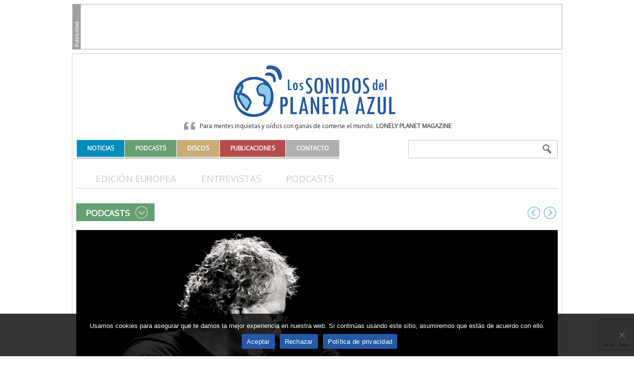

--- FILE ---
content_type: text/html; charset=UTF-8
request_url: https://www.lossonidosdelplanetaazul.com/podcast/lspa-viernes-2-de-abril-de-2010/
body_size: 13010
content:
<!DOCTYPE html>
<html lang="es">

<head>
	<meta charset="UTF-8" />
	<meta name="viewport" content="width=device-width, initial-scale=1, shrink-to-fit=no">

	<title>Edición nº 1649 | Los Sonidos del Planeta Azul</title>

	<link rel="profile" href="http://gmpg.org/xfn/11" />
	<link rel="pingback" href="https://www.lossonidosdelplanetaazul.com/xmlrpc.php" />

	

 <!-- Facebook Headers --> 
<meta property="og:title" content="Edición nº 1649"/>
<meta property="og:site_name" content="Los Sonidos del Planeta Azul" />
<meta property="og:type" content="article"/>
<meta property="og:url" content="https://www.lossonidosdelplanetaazul.com/podcast/lspa-viernes-2-de-abril-de-2010/"/>
<meta property="og:description" content="Edición especial en la que vamos a disfrutar de un concierto del cantautor italiano Gianmaria Testa grabado en el Auditorio de la Música de Roma el 3 de mayo de 2008." />
<meta property="og:image" content="https://www.lossonidosdelplanetaazul.com/wp-content/uploads/2010/04/Gianmaria-Testa-c_-Herbert-Ejzenberg.jpg"/>
<!-- Facebook Headers --> 

<meta name='robots' content='max-image-preview:large' />
	<style>img:is([sizes="auto" i], [sizes^="auto," i]) { contain-intrinsic-size: 3000px 1500px }</style>
	<link rel='dns-prefetch' href='//cdn.jsdelivr.net' />
<link rel='dns-prefetch' href='//cdnjs.cloudflare.com' />
<link rel="alternate" type="application/rss+xml" title="Los Sonidos del Planeta Azul &raquo; Feed" href="https://www.lossonidosdelplanetaazul.com/feed/" />
<link rel="alternate" type="application/rss+xml" title="Los Sonidos del Planeta Azul &raquo; Feed de los comentarios" href="https://www.lossonidosdelplanetaazul.com/comments/feed/" />
<script type="text/javascript">
/* <![CDATA[ */
window._wpemojiSettings = {"baseUrl":"https:\/\/s.w.org\/images\/core\/emoji\/15.0.3\/72x72\/","ext":".png","svgUrl":"https:\/\/s.w.org\/images\/core\/emoji\/15.0.3\/svg\/","svgExt":".svg","source":{"concatemoji":"https:\/\/www.lossonidosdelplanetaazul.com\/wp-includes\/js\/wp-emoji-release.min.js?ver=6.7.2"}};
/*! This file is auto-generated */
!function(i,n){var o,s,e;function c(e){try{var t={supportTests:e,timestamp:(new Date).valueOf()};sessionStorage.setItem(o,JSON.stringify(t))}catch(e){}}function p(e,t,n){e.clearRect(0,0,e.canvas.width,e.canvas.height),e.fillText(t,0,0);var t=new Uint32Array(e.getImageData(0,0,e.canvas.width,e.canvas.height).data),r=(e.clearRect(0,0,e.canvas.width,e.canvas.height),e.fillText(n,0,0),new Uint32Array(e.getImageData(0,0,e.canvas.width,e.canvas.height).data));return t.every(function(e,t){return e===r[t]})}function u(e,t,n){switch(t){case"flag":return n(e,"\ud83c\udff3\ufe0f\u200d\u26a7\ufe0f","\ud83c\udff3\ufe0f\u200b\u26a7\ufe0f")?!1:!n(e,"\ud83c\uddfa\ud83c\uddf3","\ud83c\uddfa\u200b\ud83c\uddf3")&&!n(e,"\ud83c\udff4\udb40\udc67\udb40\udc62\udb40\udc65\udb40\udc6e\udb40\udc67\udb40\udc7f","\ud83c\udff4\u200b\udb40\udc67\u200b\udb40\udc62\u200b\udb40\udc65\u200b\udb40\udc6e\u200b\udb40\udc67\u200b\udb40\udc7f");case"emoji":return!n(e,"\ud83d\udc26\u200d\u2b1b","\ud83d\udc26\u200b\u2b1b")}return!1}function f(e,t,n){var r="undefined"!=typeof WorkerGlobalScope&&self instanceof WorkerGlobalScope?new OffscreenCanvas(300,150):i.createElement("canvas"),a=r.getContext("2d",{willReadFrequently:!0}),o=(a.textBaseline="top",a.font="600 32px Arial",{});return e.forEach(function(e){o[e]=t(a,e,n)}),o}function t(e){var t=i.createElement("script");t.src=e,t.defer=!0,i.head.appendChild(t)}"undefined"!=typeof Promise&&(o="wpEmojiSettingsSupports",s=["flag","emoji"],n.supports={everything:!0,everythingExceptFlag:!0},e=new Promise(function(e){i.addEventListener("DOMContentLoaded",e,{once:!0})}),new Promise(function(t){var n=function(){try{var e=JSON.parse(sessionStorage.getItem(o));if("object"==typeof e&&"number"==typeof e.timestamp&&(new Date).valueOf()<e.timestamp+604800&&"object"==typeof e.supportTests)return e.supportTests}catch(e){}return null}();if(!n){if("undefined"!=typeof Worker&&"undefined"!=typeof OffscreenCanvas&&"undefined"!=typeof URL&&URL.createObjectURL&&"undefined"!=typeof Blob)try{var e="postMessage("+f.toString()+"("+[JSON.stringify(s),u.toString(),p.toString()].join(",")+"));",r=new Blob([e],{type:"text/javascript"}),a=new Worker(URL.createObjectURL(r),{name:"wpTestEmojiSupports"});return void(a.onmessage=function(e){c(n=e.data),a.terminate(),t(n)})}catch(e){}c(n=f(s,u,p))}t(n)}).then(function(e){for(var t in e)n.supports[t]=e[t],n.supports.everything=n.supports.everything&&n.supports[t],"flag"!==t&&(n.supports.everythingExceptFlag=n.supports.everythingExceptFlag&&n.supports[t]);n.supports.everythingExceptFlag=n.supports.everythingExceptFlag&&!n.supports.flag,n.DOMReady=!1,n.readyCallback=function(){n.DOMReady=!0}}).then(function(){return e}).then(function(){var e;n.supports.everything||(n.readyCallback(),(e=n.source||{}).concatemoji?t(e.concatemoji):e.wpemoji&&e.twemoji&&(t(e.twemoji),t(e.wpemoji)))}))}((window,document),window._wpemojiSettings);
/* ]]> */
</script>
	<style type="text/css">
	.wp-pagenavi{margin-left:auto !important; margin-right:auto; !important}
	</style>
  <link rel='stylesheet' id='dashicons-css' href='https://www.lossonidosdelplanetaazul.com/wp-includes/css/dashicons.min.css?ver=6.7.2' type='text/css' media='all' />
<link rel='stylesheet' id='thickbox-css' href='https://www.lossonidosdelplanetaazul.com/wp-includes/js/thickbox/thickbox.css?ver=6.7.2' type='text/css' media='all' />
<style id='wp-emoji-styles-inline-css' type='text/css'>

	img.wp-smiley, img.emoji {
		display: inline !important;
		border: none !important;
		box-shadow: none !important;
		height: 1em !important;
		width: 1em !important;
		margin: 0 0.07em !important;
		vertical-align: -0.1em !important;
		background: none !important;
		padding: 0 !important;
	}
</style>
<link rel='stylesheet' id='wp-block-library-css' href='https://www.lossonidosdelplanetaazul.com/wp-includes/css/dist/block-library/style.min.css?ver=6.7.2' type='text/css' media='all' />
<style id='classic-theme-styles-inline-css' type='text/css'>
/*! This file is auto-generated */
.wp-block-button__link{color:#fff;background-color:#32373c;border-radius:9999px;box-shadow:none;text-decoration:none;padding:calc(.667em + 2px) calc(1.333em + 2px);font-size:1.125em}.wp-block-file__button{background:#32373c;color:#fff;text-decoration:none}
</style>
<style id='global-styles-inline-css' type='text/css'>
:root{--wp--preset--aspect-ratio--square: 1;--wp--preset--aspect-ratio--4-3: 4/3;--wp--preset--aspect-ratio--3-4: 3/4;--wp--preset--aspect-ratio--3-2: 3/2;--wp--preset--aspect-ratio--2-3: 2/3;--wp--preset--aspect-ratio--16-9: 16/9;--wp--preset--aspect-ratio--9-16: 9/16;--wp--preset--color--black: #000000;--wp--preset--color--cyan-bluish-gray: #abb8c3;--wp--preset--color--white: #ffffff;--wp--preset--color--pale-pink: #f78da7;--wp--preset--color--vivid-red: #cf2e2e;--wp--preset--color--luminous-vivid-orange: #ff6900;--wp--preset--color--luminous-vivid-amber: #fcb900;--wp--preset--color--light-green-cyan: #7bdcb5;--wp--preset--color--vivid-green-cyan: #00d084;--wp--preset--color--pale-cyan-blue: #8ed1fc;--wp--preset--color--vivid-cyan-blue: #0693e3;--wp--preset--color--vivid-purple: #9b51e0;--wp--preset--gradient--vivid-cyan-blue-to-vivid-purple: linear-gradient(135deg,rgba(6,147,227,1) 0%,rgb(155,81,224) 100%);--wp--preset--gradient--light-green-cyan-to-vivid-green-cyan: linear-gradient(135deg,rgb(122,220,180) 0%,rgb(0,208,130) 100%);--wp--preset--gradient--luminous-vivid-amber-to-luminous-vivid-orange: linear-gradient(135deg,rgba(252,185,0,1) 0%,rgba(255,105,0,1) 100%);--wp--preset--gradient--luminous-vivid-orange-to-vivid-red: linear-gradient(135deg,rgba(255,105,0,1) 0%,rgb(207,46,46) 100%);--wp--preset--gradient--very-light-gray-to-cyan-bluish-gray: linear-gradient(135deg,rgb(238,238,238) 0%,rgb(169,184,195) 100%);--wp--preset--gradient--cool-to-warm-spectrum: linear-gradient(135deg,rgb(74,234,220) 0%,rgb(151,120,209) 20%,rgb(207,42,186) 40%,rgb(238,44,130) 60%,rgb(251,105,98) 80%,rgb(254,248,76) 100%);--wp--preset--gradient--blush-light-purple: linear-gradient(135deg,rgb(255,206,236) 0%,rgb(152,150,240) 100%);--wp--preset--gradient--blush-bordeaux: linear-gradient(135deg,rgb(254,205,165) 0%,rgb(254,45,45) 50%,rgb(107,0,62) 100%);--wp--preset--gradient--luminous-dusk: linear-gradient(135deg,rgb(255,203,112) 0%,rgb(199,81,192) 50%,rgb(65,88,208) 100%);--wp--preset--gradient--pale-ocean: linear-gradient(135deg,rgb(255,245,203) 0%,rgb(182,227,212) 50%,rgb(51,167,181) 100%);--wp--preset--gradient--electric-grass: linear-gradient(135deg,rgb(202,248,128) 0%,rgb(113,206,126) 100%);--wp--preset--gradient--midnight: linear-gradient(135deg,rgb(2,3,129) 0%,rgb(40,116,252) 100%);--wp--preset--font-size--small: 13px;--wp--preset--font-size--medium: 20px;--wp--preset--font-size--large: 36px;--wp--preset--font-size--x-large: 42px;--wp--preset--spacing--20: 0.44rem;--wp--preset--spacing--30: 0.67rem;--wp--preset--spacing--40: 1rem;--wp--preset--spacing--50: 1.5rem;--wp--preset--spacing--60: 2.25rem;--wp--preset--spacing--70: 3.38rem;--wp--preset--spacing--80: 5.06rem;--wp--preset--shadow--natural: 6px 6px 9px rgba(0, 0, 0, 0.2);--wp--preset--shadow--deep: 12px 12px 50px rgba(0, 0, 0, 0.4);--wp--preset--shadow--sharp: 6px 6px 0px rgba(0, 0, 0, 0.2);--wp--preset--shadow--outlined: 6px 6px 0px -3px rgba(255, 255, 255, 1), 6px 6px rgba(0, 0, 0, 1);--wp--preset--shadow--crisp: 6px 6px 0px rgba(0, 0, 0, 1);}:where(.is-layout-flex){gap: 0.5em;}:where(.is-layout-grid){gap: 0.5em;}body .is-layout-flex{display: flex;}.is-layout-flex{flex-wrap: wrap;align-items: center;}.is-layout-flex > :is(*, div){margin: 0;}body .is-layout-grid{display: grid;}.is-layout-grid > :is(*, div){margin: 0;}:where(.wp-block-columns.is-layout-flex){gap: 2em;}:where(.wp-block-columns.is-layout-grid){gap: 2em;}:where(.wp-block-post-template.is-layout-flex){gap: 1.25em;}:where(.wp-block-post-template.is-layout-grid){gap: 1.25em;}.has-black-color{color: var(--wp--preset--color--black) !important;}.has-cyan-bluish-gray-color{color: var(--wp--preset--color--cyan-bluish-gray) !important;}.has-white-color{color: var(--wp--preset--color--white) !important;}.has-pale-pink-color{color: var(--wp--preset--color--pale-pink) !important;}.has-vivid-red-color{color: var(--wp--preset--color--vivid-red) !important;}.has-luminous-vivid-orange-color{color: var(--wp--preset--color--luminous-vivid-orange) !important;}.has-luminous-vivid-amber-color{color: var(--wp--preset--color--luminous-vivid-amber) !important;}.has-light-green-cyan-color{color: var(--wp--preset--color--light-green-cyan) !important;}.has-vivid-green-cyan-color{color: var(--wp--preset--color--vivid-green-cyan) !important;}.has-pale-cyan-blue-color{color: var(--wp--preset--color--pale-cyan-blue) !important;}.has-vivid-cyan-blue-color{color: var(--wp--preset--color--vivid-cyan-blue) !important;}.has-vivid-purple-color{color: var(--wp--preset--color--vivid-purple) !important;}.has-black-background-color{background-color: var(--wp--preset--color--black) !important;}.has-cyan-bluish-gray-background-color{background-color: var(--wp--preset--color--cyan-bluish-gray) !important;}.has-white-background-color{background-color: var(--wp--preset--color--white) !important;}.has-pale-pink-background-color{background-color: var(--wp--preset--color--pale-pink) !important;}.has-vivid-red-background-color{background-color: var(--wp--preset--color--vivid-red) !important;}.has-luminous-vivid-orange-background-color{background-color: var(--wp--preset--color--luminous-vivid-orange) !important;}.has-luminous-vivid-amber-background-color{background-color: var(--wp--preset--color--luminous-vivid-amber) !important;}.has-light-green-cyan-background-color{background-color: var(--wp--preset--color--light-green-cyan) !important;}.has-vivid-green-cyan-background-color{background-color: var(--wp--preset--color--vivid-green-cyan) !important;}.has-pale-cyan-blue-background-color{background-color: var(--wp--preset--color--pale-cyan-blue) !important;}.has-vivid-cyan-blue-background-color{background-color: var(--wp--preset--color--vivid-cyan-blue) !important;}.has-vivid-purple-background-color{background-color: var(--wp--preset--color--vivid-purple) !important;}.has-black-border-color{border-color: var(--wp--preset--color--black) !important;}.has-cyan-bluish-gray-border-color{border-color: var(--wp--preset--color--cyan-bluish-gray) !important;}.has-white-border-color{border-color: var(--wp--preset--color--white) !important;}.has-pale-pink-border-color{border-color: var(--wp--preset--color--pale-pink) !important;}.has-vivid-red-border-color{border-color: var(--wp--preset--color--vivid-red) !important;}.has-luminous-vivid-orange-border-color{border-color: var(--wp--preset--color--luminous-vivid-orange) !important;}.has-luminous-vivid-amber-border-color{border-color: var(--wp--preset--color--luminous-vivid-amber) !important;}.has-light-green-cyan-border-color{border-color: var(--wp--preset--color--light-green-cyan) !important;}.has-vivid-green-cyan-border-color{border-color: var(--wp--preset--color--vivid-green-cyan) !important;}.has-pale-cyan-blue-border-color{border-color: var(--wp--preset--color--pale-cyan-blue) !important;}.has-vivid-cyan-blue-border-color{border-color: var(--wp--preset--color--vivid-cyan-blue) !important;}.has-vivid-purple-border-color{border-color: var(--wp--preset--color--vivid-purple) !important;}.has-vivid-cyan-blue-to-vivid-purple-gradient-background{background: var(--wp--preset--gradient--vivid-cyan-blue-to-vivid-purple) !important;}.has-light-green-cyan-to-vivid-green-cyan-gradient-background{background: var(--wp--preset--gradient--light-green-cyan-to-vivid-green-cyan) !important;}.has-luminous-vivid-amber-to-luminous-vivid-orange-gradient-background{background: var(--wp--preset--gradient--luminous-vivid-amber-to-luminous-vivid-orange) !important;}.has-luminous-vivid-orange-to-vivid-red-gradient-background{background: var(--wp--preset--gradient--luminous-vivid-orange-to-vivid-red) !important;}.has-very-light-gray-to-cyan-bluish-gray-gradient-background{background: var(--wp--preset--gradient--very-light-gray-to-cyan-bluish-gray) !important;}.has-cool-to-warm-spectrum-gradient-background{background: var(--wp--preset--gradient--cool-to-warm-spectrum) !important;}.has-blush-light-purple-gradient-background{background: var(--wp--preset--gradient--blush-light-purple) !important;}.has-blush-bordeaux-gradient-background{background: var(--wp--preset--gradient--blush-bordeaux) !important;}.has-luminous-dusk-gradient-background{background: var(--wp--preset--gradient--luminous-dusk) !important;}.has-pale-ocean-gradient-background{background: var(--wp--preset--gradient--pale-ocean) !important;}.has-electric-grass-gradient-background{background: var(--wp--preset--gradient--electric-grass) !important;}.has-midnight-gradient-background{background: var(--wp--preset--gradient--midnight) !important;}.has-small-font-size{font-size: var(--wp--preset--font-size--small) !important;}.has-medium-font-size{font-size: var(--wp--preset--font-size--medium) !important;}.has-large-font-size{font-size: var(--wp--preset--font-size--large) !important;}.has-x-large-font-size{font-size: var(--wp--preset--font-size--x-large) !important;}
:where(.wp-block-post-template.is-layout-flex){gap: 1.25em;}:where(.wp-block-post-template.is-layout-grid){gap: 1.25em;}
:where(.wp-block-columns.is-layout-flex){gap: 2em;}:where(.wp-block-columns.is-layout-grid){gap: 2em;}
:root :where(.wp-block-pullquote){font-size: 1.5em;line-height: 1.6;}
</style>
<link rel='stylesheet' id='contact-form-7-css' href='https://www.lossonidosdelplanetaazul.com/wp-content/plugins/contact-form-7/includes/css/styles.css?ver=6.0.5' type='text/css' media='all' />
<link rel='stylesheet' id='cookie-notice-front-css' href='https://www.lossonidosdelplanetaazul.com/wp-content/plugins/cookie-notice/css/front.min.css?ver=2.5.5' type='text/css' media='all' />
<link rel='stylesheet' id='wp-email-css' href='https://www.lossonidosdelplanetaazul.com/wp-content/plugins/wp-email/email-css.css?ver=2.69.3' type='text/css' media='all' />
<link rel='stylesheet' id='fontawesome-css' href='https://www.lossonidosdelplanetaazul.com/wp-content/themes/sonidos-v2025/assets/fontawesome/css/all.min.css?ver=5.14.0' type='text/css' media='all' />
<link rel='stylesheet' id='lightbox2-css' href='https://www.lossonidosdelplanetaazul.com/wp-content/themes/sonidos-v2025/js/lightbox2/css/lightbox.css?ver=2.7.1' type='text/css' media='all' />
<link rel='stylesheet' id='flexboxgrid-css' href='//cdnjs.cloudflare.com/ajax/libs/flexboxgrid/6.3.1/flexboxgrid.min.css?ver=6.3.1' type='text/css' media='all' />
<link rel='stylesheet' id='bi-icons-css' href='//cdn.jsdelivr.net/npm/bootstrap-icons@1.11.3/font/bootstrap-icons.min.css?ver=1.11.3' type='text/css' media='all' />
<link rel='stylesheet' id='swiperjs-css' href='//cdn.jsdelivr.net/npm/swiper@11/swiper-bundle.min.css?ver=11' type='text/css' media='all' />
<link rel='stylesheet' id='this-theme-css' href='https://www.lossonidosdelplanetaazul.com/wp-content/themes/sonidos-v2025/style.min.css?ver=4.20200908.0544' type='text/css' media='all' />
<link rel='stylesheet' id='this-theme-general-css' href='https://www.lossonidosdelplanetaazul.com/wp-content/themes/sonidos-v2025/style-general.min.css?ver=4.20200908.0544' type='text/css' media='all' />
<link rel='stylesheet' id='wp-pagenavi-style-css' href='https://www.lossonidosdelplanetaazul.com/wp-content/plugins/wp-pagenavi-style/css/css3_gray.css?ver=1.0' type='text/css' media='all' />
<link rel='stylesheet' id='sonidos-style-css' href='https://www.lossonidosdelplanetaazul.com/wp-content/plugins/sonidos//_res/plugin.min.css?ver=6.7.2' type='text/css' media='all' />
<link rel='stylesheet' id='jquery-jplayer-css' href='https://www.lossonidosdelplanetaazul.com/wp-content/plugins/sonidos/podcasts/jplayer/skin/jplayer.sonidos.css?ver=1.0' type='text/css' media='all' />
<link rel='stylesheet' id='sonidos-slider-css' href='https://www.lossonidosdelplanetaazul.com/wp-content/plugins/sonidos/slider/slider.css?ver=1.0' type='text/css' media='all' />
<script type="text/javascript" src="https://www.lossonidosdelplanetaazul.com/wp-includes/js/jquery/jquery.min.js?ver=3.7.1" id="jquery-core-js"></script>
<script type="text/javascript" src="https://www.lossonidosdelplanetaazul.com/wp-includes/js/jquery/jquery-migrate.min.js?ver=3.4.1" id="jquery-migrate-js"></script>
<script type="text/javascript" id="cookie-notice-front-js-before">
/* <![CDATA[ */
var cnArgs = {"ajaxUrl":"https:\/\/www.lossonidosdelplanetaazul.com\/wp-admin\/admin-ajax.php","nonce":"f71ac53c18","hideEffect":"fade","position":"bottom","onScroll":false,"onScrollOffset":100,"onClick":false,"cookieName":"cookie_notice_accepted","cookieTime":31536000,"cookieTimeRejected":86400,"globalCookie":false,"redirection":true,"cache":false,"revokeCookies":false,"revokeCookiesOpt":"automatic"};
/* ]]> */
</script>
<script type="text/javascript" src="https://www.lossonidosdelplanetaazul.com/wp-content/plugins/cookie-notice/js/front.min.js?ver=2.5.5" id="cookie-notice-front-js"></script>
<script type="text/javascript" id="sonidos-js-js-extra">
/* <![CDATA[ */
var SonidosJSAjax = {"ajaxurl":"https:\/\/www.lossonidosdelplanetaazul.com\/wp-admin\/admin-ajax.php","pluginurl":"https:\/\/www.lossonidosdelplanetaazul.com\/wp-content\/plugins\/sonidos\/","user_id":"0","nonce":"bc0f0949da","jquery_jplayer_js":"https:\/\/www.lossonidosdelplanetaazul.com\/wp-content\/plugins\/sonidos\/\/podcasts\/jplayer\/"};
/* ]]> */
</script>
<script type="text/javascript" src="https://www.lossonidosdelplanetaazul.com/wp-content/plugins/sonidos//_res/plugin.min.js?ver=6.7.2" id="sonidos-js-js"></script>
<script type="text/javascript" src="https://www.lossonidosdelplanetaazul.com/wp-content/plugins/sonidos/podcasts/jplayer/jquery.jplayer.min.js?ver=1.0" id="jquery-jplayer-js"></script>
<script type="text/javascript" src="https://www.lossonidosdelplanetaazul.com/wp-content/plugins/sonidos/podcasts/jplayer.js?ver=1.0" id="sonidos-podcast-js"></script>
<script type="text/javascript" src="https://www.lossonidosdelplanetaazul.com/wp-content/plugins/sonidos/slider/jquery.cycle.min.js?ver=1.0" id="jquery-cycle-js"></script>
<script type="text/javascript" src="https://www.lossonidosdelplanetaazul.com/wp-content/plugins/sonidos/slider/slider.js?ver=1.0" id="sonidos-slider-js"></script>
<link rel="https://api.w.org/" href="https://www.lossonidosdelplanetaazul.com/wp-json/" /><link rel="canonical" href="https://www.lossonidosdelplanetaazul.com/podcast/lspa-viernes-2-de-abril-de-2010/" />
<link rel='shortlink' href='https://www.lossonidosdelplanetaazul.com/?p=1298' />
<link rel="alternate" title="oEmbed (JSON)" type="application/json+oembed" href="https://www.lossonidosdelplanetaazul.com/wp-json/oembed/1.0/embed?url=https%3A%2F%2Fwww.lossonidosdelplanetaazul.com%2Fpodcast%2Flspa-viernes-2-de-abril-de-2010%2F" />
<link rel="alternate" title="oEmbed (XML)" type="text/xml+oembed" href="https://www.lossonidosdelplanetaazul.com/wp-json/oembed/1.0/embed?url=https%3A%2F%2Fwww.lossonidosdelplanetaazul.com%2Fpodcast%2Flspa-viernes-2-de-abril-de-2010%2F&#038;format=xml" />
	<style type="text/css">
	 .wp-pagenavi
	{
		font-size:10px !important;
	}
	</style>
	
	<link rel="shortcut icon" href="https://www.lossonidosdelplanetaazul.com/wp-content/themes/sonidos-v2025/favicon.ico" />
	<link rel="icon" type="image/png" href="https://www.lossonidosdelplanetaazul.com/wp-content/themes/sonidos-v2025/favicon.png" />
</head>

<body class="podcast-template-default single single-podcast postid-1298 es_ES cookies-not-set">

<div class="megabanners posicion-general">
	<div class="megabanners-in">

		<!-- MegaBannerSuperior -->
<div class="megabanner-center" id='div-gpt-ad-1741676459233-0' style='width:970px; height:90px;'>
	<script type='text/javascript'>
		googletag.cmd.push(function() {
			googletag.display('div-gpt-ad-1741676459233-0');
		});
	</script>
</div>
				
		<div class="clear-both"></div>
	</div>
</div>
<div class="cabecera posicion-general">
	<div class="cabecera-in">

		<div class="blog-title">
			<a href="https://www.lossonidosdelplanetaazul.com" title="Los Sonidos del Planeta Azul" rel="home">Los Sonidos del Planeta Azul</a>
		</div>

		<div class="widget widget-la-frase"><div class="widget-in"><div class="la-frase">Para mentes inquietas y oídos con ganas de comerse el mundo. <strong>Lonely Planet Magazine</strong></div><div class="clear-both"></div></div></div>
		<div class="d-flex flex-align-start flex-justify-between menu-oneline">
			<div class="menu-pr"><ul id="menu-principal" class="menu"><li id="menu-item-5395" class="menu-item menu-item-type-taxonomy menu-item-object-category menu-item-5395 menu-item-count1"><a href="https://www.lossonidosdelplanetaazul.com/category/actualidad/"><span>Noticias</span></a></li>
<li id="menu-item-5396" class="menu-item menu-item-type-taxonomy menu-item-object-podcast-cat current-podcast-ancestor current-menu-parent current-podcast-parent menu-item-5396 menu-item-count2"><a href="https://www.lossonidosdelplanetaazul.com/podcasts/podcasts/"><span>Podcasts</span></a></li>
<li id="menu-item-5397" class="menu-item menu-item-type-taxonomy menu-item-object-disco-cat menu-item-5397 menu-item-count3"><a href="https://www.lossonidosdelplanetaazul.com/discos/disco-destacado/"><span>Discos</span></a></li>
<li id="menu-item-5399" class="menu-item menu-item-type-taxonomy menu-item-object-publicacion-cat menu-item-5399 menu-item-count4"><a href="https://www.lossonidosdelplanetaazul.com/publicaciones/libros/"><span>Publicaciones</span></a></li>
<li id="menu-item-21750" class="menu-item menu-item-type-post_type menu-item-object-page menu-item-21750 menu-item-count5"><a href="https://www.lossonidosdelplanetaazul.com/contacto/"><span>Contacto</span></a></li>
</ul></div>
			<div class="cabecera-buscador"><form method="get" id="searchform" action="https://www.lossonidosdelplanetaazul.com/">
	<input id="s" name="s" value="" type="text" />
	<input id="searchsubmit" type="submit" value="Buscar" />
</form></div>
		</div>

		<div class="clear-both"></div>
	</div>
</div>

<div id="#top" class="contenido posicion-general">
	<div class="contenido-in">

		
			<div class="menu-interior">
		<ul>
				<li class="cat-item cat-item-64"><a href="https://www.lossonidosdelplanetaazul.com/podcasts/edicion-europea/">Edición Europea</a>
</li>
	<li class="cat-item cat-item-12"><a href="https://www.lossonidosdelplanetaazul.com/podcasts/entrevistas/">Entrevistas</a>
</li>
	<li class="cat-item cat-item-53"><a href="https://www.lossonidosdelplanetaazul.com/podcasts/podcasts/">Podcasts</a>
</li>
		</ul>
		<div class="clear-both"></div>
	</div>


		
			
	<h1 class="page-title"><span>Podcasts</span></h1>	
	
			
		<div class="type-post-single-top">
	<div class="paginate-post">
	<span class="paginate-post-prev"><a title="&larr; Edición nº 1648" href="https://www.lossonidosdelplanetaazul.com/podcast/lspa-jueves-1-de-abril-de-2010/" rel="prev">&larr; Edición nº 1648</a></span>
	<span class="paginate-post-next"><a title="Edición nº 1650 &rarr;" href="https://www.lossonidosdelplanetaazul.com/podcast/lspa-lunes-5-de-abril-de-2010/" rel="next">Edición nº 1650 &rarr;</a></span>
</div></div>

<div class="full-thumb">
	<div class="entry-thumb entry-thumb-list entry-thumb-horizontal"><div class="with-legend"><a href="https://www.lossonidosdelplanetaazul.com/wp-content/uploads/2010/04/Gianmaria-Testa-c_-Herbert-Ejzenberg.jpg" rel="lightbox"><img width="800" height="522" src="https://www.lossonidosdelplanetaazul.com/wp-content/uploads/2010/04/Gianmaria-Testa-c_-Herbert-Ejzenberg.jpg" class="attachment-full size-full wp-post-image" alt="" decoding="async" fetchpriority="high" srcset="https://www.lossonidosdelplanetaazul.com/wp-content/uploads/2010/04/Gianmaria-Testa-c_-Herbert-Ejzenberg.jpg 800w, https://www.lossonidosdelplanetaazul.com/wp-content/uploads/2010/04/Gianmaria-Testa-c_-Herbert-Ejzenberg-300x195.jpg 300w" sizes="(max-width: 800px) 100vw, 800px" /><span class="lupa"></span></a><span class="legend">Gianmaria Testa./ ( Herbert Ejzenberg) <span class="legend-bkg"></span></span></div></div></div>

<div class="principal">
	<div class="principal-in">

		<div id="post-1298" class="type-post-single post-1298 podcast type-podcast status-publish has-post-thumbnail hentry podcast-cat-podcasts hentry-singular">

			<div class="single-sidebar">
				<div class="entry-print"><a href="https://www.lossonidosdelplanetaazul.com/podcast/lspa-viernes-2-de-abril-de-2010/print/" title="Imprimir" rel="nofollow">Imprimir</a>
</div>				<div class="entry-send-email"><a href="https://www.lossonidosdelplanetaazul.com/podcast/lspa-viernes-2-de-abril-de-2010/email/" title="Email" rel="nofollow">Email</a>
</div>				<div class="share-icons">
	<a title="Compartir en WhatsApp" href="https://wa.me/?text=Edición%20nº%201649%20-%20https://www.lossonidosdelplanetaazul.com/podcast/lspa-viernes-2-de-abril-de-2010/" target="_blank"><i class="bi-whatsapp"></i></i></a>
	<a title="Compartir en Facebook" href="https://www.facebook.com/share.php?u=https://www.lossonidosdelplanetaazul.com/podcast/lspa-viernes-2-de-abril-de-2010/" target="_blank"><i class="bi-facebook"></i></a>
	<a title="Compartir en Twitter" href="https://twitter.com/intent/tweet?text=Edici%C3%B3n+n%C2%BA+1649&url=https%3A%2F%2Fwww.lossonidosdelplanetaazul.com%2Fpodcast%2Flspa-viernes-2-de-abril-de-2010%2F&via=lsplanetaazul" target="_blank"><i class="bi-twitter-x"></i></i></a>
</div>
			</div>

			<div class="single-principal">

				<div class="entry-date">viernes 02 de abril de 2010</div>

				<h1 itemprop="name" class="entry-title"><a itemprop="url" href="https://www.lossonidosdelplanetaazul.com/podcast/lspa-viernes-2-de-abril-de-2010/" title="Edición nº 1649" rel="bookmark">Edición nº 1649</a></h1>

				<span class="sonidos-field sonidos-field-podcast-calendar_text"><strong>Edición especial;  concierto en Roma del cantautor italiano Gianmaria Testa,...</strong></span>
				<div class="entry-player">
					

			<div class="jp-audio">
				<div class="jp-type-single">
					<div id="jp_interface_1" class="jp-interface">
						<ul class="jp-controls">
							<li><a href="#" class="jp-play" tabindex="1">play</a></li>
							<li><a href="#" class="jp-pause" tabindex="1">pause</a></li>
							<li><a href="#" class="jp-stop" tabindex="1">stop</a></li>
							<li><a href="#" class="jp-mute" tabindex="1">mute</a></li>
							<li><a href="#" class="jp-unmute" tabindex="1">unmute</a></li>
						</ul>
						<div class="jp-progress">
							<div class="jp-seek-bar">
								<div class="jp-play-bar"></div>
							</div>
						</div>
						<div class="jp-volume-bar">
							<div class="jp-volume-bar-value"></div>
						</div>
						<div class="jp-current-time"></div>
						<div class="jp-duration"></div>
							<div class="jp-download"><a href="https://www.lossonidosdelplanetaazul.com/podcast/lspa-viernes-2-de-abril-de-2010/?dwn=1" title="Pincha aquí para descargarte el programa
en formato MP3 (146 B)">Descargar</a></div>
					</div>
				</div>
			</div>
		
<div id="jquery_jplayer_1" class="jp-jplayer"><div class="jp-player-url">http://mediaserver01.upv.es/UPRTV/Radio/Los%20sonidos%20del%20planeta%20azul/2010-04-02%20planetaazu%20PLANETA%20AZUL%2002%20ABRIL%2010.mp3</div><div class="jp-player-size">146 Bytes</div></div>				</div>

				<div class="entry-content" itemprop="description">
					<p align="justify"><strong></strong><span>Edición especial en la que vamos a disfrutar de un concierto del cantautor italiano Gianmaria Testa grabado en el Auditorio de la Música de Roma el 3 de mayo de 2008.<br />
</span></p>
<p><!--[if gte mso 10]>



<style>
/* Style Definitions */
table.MsoNormalTable
{mso-style-name:"Tabla normal";
mso-tstyle-rowband-size:0;
mso-tstyle-colband-size:0;
mso-style-noshow:yes;
mso-style-parent:"";
mso-padding-alt:0cm 5.4pt 0cm 5.4pt;
mso-para-margin:0cm;
mso-para-margin-bottom:.0001pt;
mso-pagination:widow-orphan;
font-size:10.0pt;
font-family:"Times New Roman";
mso-ansi-language:#0400;
mso-fareast-language:#0400;
mso-bidi-language:#0400;}
</style>

< ![endif]--></p>

					<div class="discos-programados"><h3><strong>Discos programados en esta edición:</strong></h3><p><strong>GIANMARIA TESTA<br />
</strong><em>Solo dal vivo</em><br />
(Le Chant du Monde / Harmonia Mundi, 2009)<strong></strong></p>
</div>
					<div class="clear-both"></div>

									</div>

				<div class="clear-both"></div>

			</div>

			<div class="entry-funcs-bottom">
				<div class="paginate-post">
	<span class="paginate-post-prev"><a title="&larr; Edición nº 1648" href="https://www.lossonidosdelplanetaazul.com/podcast/lspa-jueves-1-de-abril-de-2010/" rel="prev">&larr; Edición nº 1648</a></span>
	<span class="paginate-post-next"><a title="Edición nº 1650 &rarr;" href="https://www.lossonidosdelplanetaazul.com/podcast/lspa-lunes-5-de-abril-de-2010/" rel="next">Edición nº 1650 &rarr;</a></span>
</div>
				<div class="clear-both"></div>
			</div>

			<div class="clear-both"></div>
		</div>
	
	
	<div class="publi-robapaginas"><!-- BannerInterior -->
<div id='div-gpt-ad-1350481394487-0' style='width:300px; height:250px;'>
<script type='text/javascript'>
googletag.cmd.push(function() { googletag.display('div-gpt-ad-1350481394487-0'); });
</script>
</div><div class="clear-both"></div></div>
	<div class="clear-both"></div>

	<div class="sidebar-single">
	<div class="sidebar-single-in">

		
			
						
			
	<div class="widget widget-relacionados">
		<div class="widget-in">
			<div class="widget-title"><span>Contenidos relacionados</span></div>

			<div class='yarpp yarpp-related yarpp-related-website yarpp-template-list'>
<!-- YARPP List -->
<ul>
<li><a href="https://www.lossonidosdelplanetaazul.com/podcast/lspa-miercoles-14-de-octubre-de-2009/" rel="bookmark" title="Edición nº 1527">Edición nº 1527</a> <p><small>Gianmaria Testa (Cavallermaggiore, Cuneo, Italia, 1958) presentará “Da questa parte del mare” (Le Chant du monde/Harmonia Mundi, 2006). El sexto disco del cantautor piamontés es un trabajo conceptual dedicado a la...</small></p></li>
<li><a href="https://www.lossonidosdelplanetaazul.com/podcast/lspa-viernes-3-de-julio-de-2009/" rel="bookmark" title="Edición nº 1484">Edición nº 1484</a> <p><small>A lo largo del mes de julio en “Los sonidos del planeta azul” os vamos a ofrecer una programación especial en la que recuperaremos algunas de las entrevistas que hemos...</small></p></li>
<li><a href="https://www.lossonidosdelplanetaazul.com/podcast/lspa-miercoles-29-de-julio-de-2009/" rel="bookmark" title="Edición nº 1502">Edición nº 1502</a> <p><small>A lo largo del mes de julio en “Los sonidos del planeta azul” os vamos a ofrecer una programación especial en la que recuperaremos algunas de las entrevistas que hemos...</small></p></li>
<li><a href="https://www.lossonidosdelplanetaazul.com/podcast/lspa-miercoles-1-de-julio-de-2009/" rel="bookmark" title="Edición nº 1482">Edición nº 1482</a> <p><small>A lo largo del mes de julio en “Los sonidos del planeta azul” os vamos a ofrecer una programación especial en la que recuperaremos algunas de las entrevistas que hemos...</small></p></li>
<li><a href="https://www.lossonidosdelplanetaazul.com/podcast/lspa-miercoles-22-de-julio-de-2009/" rel="bookmark" title="Edición nº 1497">Edición nº 1497</a> <p><small>A lo largo del mes de julio en “Los sonidos del planeta azul” os vamos a ofrecer una programación especial en la que recuperaremos algunas de las entrevistas que hemos...</small></p></li>
</ul>
</div>
		</div>
	</div>

	

		
		<div class="clear-both"></div>
	</div>
</div>

	

				<div class="clear-both"></div>
			</div><!-- principal-in -->
		</div> <!-- principal -->

					<div class="sidebar">
	<div class="sidebar-in">

		<div id="this_theme_publi-2" class="widget widget-sdb-default widget-sdb-publi"><div class="widget-in"><div class="widget-title"><span>Publicidad</span></div><!-- RobaPaginasSuperior -->
<div id='div-gpt-ad-1350481394487-5' style='width:300px; height:250px;'>
<script type='text/javascript'>
googletag.cmd.push(function() { googletag.display('div-gpt-ad-1350481394487-5'); });
</script>
</div></div></div>	<div class="widget widget-podcasts">		<div class="widget-in">			<div class="widget-title"><span>Podcasts</span></div>						<div class="podcasts-calendar-all"><table class="podcasts-calendar"><caption><a class="caption-left" href="?podcal_m=12&podcal_y=2025">Anterior</a><span class="caption-right-none"></span>enero 2026</caption><thead><tr><th scope="col" title="lunes">Lun</th>
<th scope="col" title="martes">Mar</th>
<th scope="col" title="miércoles">Mié</th>
<th scope="col" title="jueves">Jue</th>
<th scope="col" title="viernes">Vie</th>
<th scope="col" title="sábado">Sáb</th>
<th scope="col" title="domingo">Dom</th>
</tr></thead><tbody><tr>
		<td class="pad">&nbsp;</td>
		<td class="pad">&nbsp;</td>
		<td class="pad">&nbsp;</td><td><span data-podcastid="2026011">1</span></td><td>2</td><td>3</td><td>4</td>
	</tr>
	<tr>
		<td>5</td><td><span data-podcastid="2026016">6</span></td><td>7</td><td><span data-podcastid="2026018">8</span></td><td>9</td><td><span data-podcastid="20260110">10</span></td><td>11</td>
	</tr>
	<tr>
		<td>12</td><td><span data-podcastid="20260113">13</span></td><td>14</td><td><span data-podcastid="20260115">15</span></td><td>16</td><td>17</td><td>18</td>
	</tr>
	<tr>
		<td>19</td><td><span data-podcastid="20260120">20</span></td><td class="today">21</td><td>22</td><td>23</td><td>24</td><td>25</td>
	</tr>
	<tr>
		<td>26</td><td>27</td><td>28</td><td>29</td><td>30</td><td>31</td>
		<td class="pad" colspan="1">&nbsp;</td></tr></tbody></table><div class="podcasts-calendar-day-event" id="podcasts-calendar-id2026011"><div class="podcasts-calendar-day-event-title">Día 1</div><ul><li><a class="podcast_title" href="https://www.lossonidosdelplanetaazul.com/podcast/edicion-no-3345/" title="Edición nº 3345">Edición nº 3345</a><p><span class="sonidos-field sonidos-field-podcast-calendar_text">WORLD MUSIC CHART EUROPE Año 2025 · Top 20</p>
<p>MOSTAR SEVDAH REUNION • RADIO TARIFA • SPAIN • WARSAW VILLAGE BAND &amp; BASSAŁYKI • STEFANO SALETTI • ADRIAN RASO &amp; FANFARE CIOCARLIA • LOS PIRANAS • ELENA BAKLAVA • MEYBAHAR • MEYBAHAR • BARBORA XU • CZECH REPUBLIC • DUO RUUT</p>
<p>&nbsp;</span></p>
</li></ul></div><div class="podcasts-calendar-day-event" id="podcasts-calendar-id2026016"><div class="podcasts-calendar-day-event-title">Día 6</div><ul><li><a class="podcast_title" href="https://www.lossonidosdelplanetaazul.com/podcast/edicion-no-3346/" title="Edición nº 3346">Edición nº 3346</a><p><span class="sonidos-field sonidos-field-podcast-calendar_text"><strong>JOHN SCOFIELD · DAVE HOLLAND, ROLF LISLEVAND, STEVE TIBBETS</strong></span></p>
</li></ul></div><div class="podcasts-calendar-day-event" id="podcasts-calendar-id2026018"><div class="podcasts-calendar-day-event-title">Día 8</div><ul><li><a class="podcast_title" href="https://www.lossonidosdelplanetaazul.com/podcast/edicion-no-3347/" title="Edición nº 3347">Edición nº 3347</a><p><span class="sonidos-field sonidos-field-podcast-calendar_text"><strong>CAPELLA DE MINISTRERS · CARLES MAGRANER | FRANÇOISE  ATLAN, IMAN KANDOUSSI, MARA ARANDA</strong></span></p>
</li></ul></div><div class="podcasts-calendar-day-event" id="podcasts-calendar-id20260110"><div class="podcasts-calendar-day-event-title">Día 10</div><ul><li><a class="podcast_title" href="https://www.lossonidosdelplanetaazul.com/podcast/edicion-no-3348/" title="Edición nº 3348">Edición nº 3348</a><p><span class="sonidos-field sonidos-field-podcast-calendar_text">JÚLIA KOZÁKOVÁ •  NOURA MINT SEYMALI • SYRAN MBENZA • XABI ABURRUZAGA • LE VENT DU NORD • LIVIA MATTOS • SENDUKI • VERONIKA VARGA • NUSANTARA BEAT • SUNTOU SUSSO</span></p>
</li></ul></div><div class="podcasts-calendar-day-event" id="podcasts-calendar-id20260113"><div class="podcasts-calendar-day-event-title">Día 13</div><ul><li><a class="podcast_title" href="https://www.lossonidosdelplanetaazul.com/podcast/edicion-no-3349/" title="Edición nº 3349">Edición nº 3349</a><p><span class="sonidos-field sonidos-field-podcast-calendar_text">FolkFest Región de Murcia 5 ed. Resumen conciertos 2025</p>
<p>LOS HERMANOS CUBERO, LA BANDA MORISCA, FETÉN FETÉN</p>
<p>&nbsp;</span></p>
</li></ul></div><div class="podcasts-calendar-day-event" id="podcasts-calendar-id20260115"><div class="podcasts-calendar-day-event-title">Día 15</div><ul><li><a class="podcast_title" href="https://www.lossonidosdelplanetaazul.com/podcast/edicion-no-3350/" title="Edición nº 3350">Edición nº 3350</a><p><span class="sonidos-field sonidos-field-podcast-calendar_text">SYRAN MBENZA, KÉKÉLÉ, SAM MANGWANA, FRANCO &amp; TPOK JAZZ, LAMISI</span></p>
</li></ul></div><div class="podcasts-calendar-day-event" id="podcasts-calendar-id20260120"><div class="podcasts-calendar-day-event-title">Día 20</div><ul><li><a class="podcast_title" href="https://www.lossonidosdelplanetaazul.com/podcast/edicion-no-3351/" title="Edición nº 3351">Edición nº 3351</a><p><span class="sonidos-field sonidos-field-podcast-calendar_text"><strong>MANU SEQUERA, ACETRE, COLLADO, LA MUSGAÑA</strong></span></p>
</li></ul></div></div>						<div class="clear-both"></div>		</div>	</div><div class="widget widget-suscripcion">	<div class="widget-in">		<!-- <div class="widget-title"><span>Suscríbete a LSDPA</span></div> -->		<p style="font-size: 1.2em; line-height: 1; letter-spacing: 1px;">Suscríbete al Boletín de Noticias de Los Sonidos del Planeta Azul</p>		<!-- Begin Mailchimp Signup Form -->
<div id="mc_embed_signup">
	<form action="https://lossonidosdelplanetaazul.us17.list-manage.com/subscribe/post?u=8d950f032597134ba2675a2a7&amp;id=6e30bcc14f" method="post" id="mc-embedded-subscribe-form" name="mc-embedded-subscribe-form" class="validate" target="_blank" novalidate>
		<div id="mc_embed_signup_scroll" class="d-flex">
			<div class="mc-field-group d-flex-60">
				<label for="mce-EMAIL" class="d-none">Correo Electrónico</label>
				<input type="email" value="" name="EMAIL" class="required email suscripcion-text" id="mce-EMAIL" placeholder="Introduce tu email">
			</div>
			<div class="clear d-flex-40"><input type="submit" value="Enviar" name="subscribe" id="mc-embedded-subscribe" class="button suscripcion-button"></div>

			<div id="mce-responses" class="clear">
				<div class="response" id="mce-error-response" style="display:none"></div>
				<div class="response" id="mce-success-response" style="display:none"></div>
			</div>    <!-- real people should not fill this in and expect good things - do not remove this or risk form bot signups-->

			<div style="position: absolute; left: -5000px;" aria-hidden="true"><input type="text" name="b_8d950f032597134ba2675a2a7_6e30bcc14f" tabindex="-1" value=""></div>
		</div>
	</form>
</div>
<!--End mc_embed_signup-->
		<div class="clear-both"></div>	</div></div><div id="this_theme_publi-4" class="widget widget-sdb-default widget-sdb-publi"><div class="widget-in"><div class="widget-title"><span>Publicidad</span></div><!-- RobaPaginasMedio -->
<div id='div-gpt-ad-1350481394487-4' style='width:300px; height:250px;'>
<script type='text/javascript'>
googletag.cmd.push(function() { googletag.display('div-gpt-ad-1350481394487-4'); });
</script>
</div></div></div><div id="this_theme_publi-3" class="widget widget-sdb-default widget-sdb-publi"><div class="widget-in"><div class="widget-title"><span>Publicidad</span></div><!-- RobaPaginasInferior -->
<div id='div-gpt-ad-1350481394487-3' style='width:300px; height:250px;'>
<script type='text/javascript'>
googletag.cmd.push(function() { googletag.display('div-gpt-ad-1350481394487-3'); });
</script>
</div></div></div>

	<div class="widget widget-masleidos">
		<div class="widget-in">
			<div class="widget-title"><span>"Otros Contenidos" Más Leídos</span></div>

							<ul>
																	<li class="related-disco">
							<a href="https://www.lossonidosdelplanetaazul.com/disco/22823/" title=""></a>
													</li>
																	<li class="related-disco">
							<a href="https://www.lossonidosdelplanetaazul.com/disco/syran-mbenza-rumba-africa/" title="SYRAN MBENZA  Rumba Africa">SYRAN MBENZA  Rumba Africa</a>
													</li>
																	<li class="related-disco">
							<a href="https://www.lossonidosdelplanetaazul.com/disco/julia-kozakova-manusa-ii/" title="JÚLIA KOZÁKOVÁ Manuša II">JÚLIA KOZÁKOVÁ Manuša II</a>
													</li>
																	<li class="related-disco">
							<a href="https://www.lossonidosdelplanetaazul.com/disco/senduki-strania/" title="SENDUKI Stranìa">SENDUKI Stranìa</a>
													</li>
																	<li class="related-disco">
							<a href="https://www.lossonidosdelplanetaazul.com/disco/burhan-ocal-jamaaladen-tacuma-trakya-funk/" title="BURHAN ÖÇAL &#038; JAMAALADEN TACUMA Trakya Funk">BURHAN ÖÇAL &#038; JAMAALADEN TACUMA Trakya Funk</a>
													</li>
																	<li class="related-disco">
							<a href="https://www.lossonidosdelplanetaazul.com/disco/arnau-obiols-ocelltambor/" title="ARNAU OBIOLS Ocelltambor">ARNAU OBIOLS Ocelltambor</a>
													</li>
																	<li class="related-disco">
							<a href="https://www.lossonidosdelplanetaazul.com/disco/joao-leao-celestial/" title="JOÃO LEÃO Celestial">JOÃO LEÃO Celestial</a>
													</li>
									</ul>
					</div>
	</div>


	
	
		<div class="widget widget-masleidos widget-masleidos-type">
			<div class="widget-in">
				<div class="widget-title"><span>"Podcasts" Más Leídos</span></div>

				<ul>
																	<li class="related-podcast">
							<a href="https://www.lossonidosdelplanetaazul.com/podcast/edicion-no-3348/" title="Edición nº 3348">Edición nº 3348</a>
													</li>
																	<li class="related-podcast">
							<a href="https://www.lossonidosdelplanetaazul.com/podcast/edicion-no-3346/" title="Edición nº 3346">Edición nº 3346</a>
													</li>
																	<li class="related-podcast">
							<a href="https://www.lossonidosdelplanetaazul.com/podcast/edicion-no-3345/" title="Edición nº 3345">Edición nº 3345</a>
													</li>
																	<li class="related-podcast">
							<a href="https://www.lossonidosdelplanetaazul.com/podcast/edicion-no-3349/" title="Edición nº 3349">Edición nº 3349</a>
													</li>
																	<li class="related-podcast">
							<a href="https://www.lossonidosdelplanetaazul.com/podcast/edicion-no-3347/" title="Edición nº 3347">Edición nº 3347</a>
													</li>
																	<li class="related-podcast">
							<a href="https://www.lossonidosdelplanetaazul.com/podcast/edicion-no-3350/" title="Edición nº 3350">Edición nº 3350</a>
													</li>
																	<li class="related-podcast">
							<a href="https://www.lossonidosdelplanetaazul.com/podcast/edicion-no-3351/" title="Edición nº 3351">Edición nº 3351</a>
													</li>
									</ul>
			</div>
		</div>

	

		<div class="clear-both"></div>
	</div>
</div>
		
		<div class="clear-both"></div>

		<!-- MegaBannerSuperior -->
<div class="megabanner-center" id='div-gpt-ad-1350481394487-1' style='width:728px; height:90px;'>
	<script type='text/javascript'>
		googletag.cmd.push(function() {
			googletag.display('div-gpt-ad-1350481394487-1');
		});
	</script>
</div>

	</div> <!-- contenido-in -->
</div> <!-- contenido -->

<div class="pie posicion-general">
	<div class="pie-in">

		<div class="menu-pie-container">
			<div class="menu-pie"><ul id="menu-pie" class="menu"><li id="menu-item-2242" class="menu-item menu-item-type-post_type menu-item-object-page current_page_parent menu-item-2242 menu-item-count1"><a href="https://www.lossonidosdelplanetaazul.com/noticias/"><span>Noticias</span></a></li>
<li id="menu-item-2243" class="menu-item menu-item-type-podcast menu-item-object-cpt-archive menu-item-2243 menu-item-count2"><a><span>Podcasts</span></a></li>
<li id="menu-item-2244" class="menu-item menu-item-type-disco menu-item-object-cpt-archive menu-item-2244 menu-item-count3"><a><span>Discos</span></a></li>
<li id="menu-item-2245" class="menu-item menu-item-type-publicacion menu-item-object-cpt-archive menu-item-2245 menu-item-count4"><a><span>Publicaciones</span></a></li>
<li id="menu-item-2241" class="menu-item menu-item-type-post_type menu-item-object-page menu-item-2241 menu-item-count5"><a href="https://www.lossonidosdelplanetaazul.com/programa/"><span>Programa</span></a></li>
</ul></div>
			<div class="menu-pie"><ul id="menu-legales" class="menu"><li id="menu-item-15976" class="menu-item menu-item-type-post_type menu-item-object-page menu-item-15976 menu-item-count1"><a href="https://www.lossonidosdelplanetaazul.com/aviso-legal/"><span>Aviso Legal</span></a></li>
<li id="menu-item-15975" class="menu-item menu-item-type-post_type menu-item-object-page menu-item-privacy-policy menu-item-15975 menu-item-count2"><a rel="privacy-policy" href="https://www.lossonidosdelplanetaazul.com/politica-de-privacidad/"><span>Política de Privacidad</span></a></li>
<li id="menu-item-15977" class="menu-item menu-item-type-post_type menu-item-object-page menu-item-15977 menu-item-count3"><a href="https://www.lossonidosdelplanetaazul.com/politica-de-cookies/"><span>Política de Cookies</span></a></li>
<li id="menu-item-16018" class="menu-item menu-item-type-post_type menu-item-object-page menu-item-16018 menu-item-count4"><a href="https://www.lossonidosdelplanetaazul.com/contacto/"><span>Contacto</span></a></li>
</ul></div>		</div>

		<div class="pie-logos" style="text-align: center;">
			<div class="d-flex">
				<div class="d-flex-50">
					<p><a href="https://www.ivoox.com/podcast-sonidos-del-planeta-azul_sq_f1279959_1.html" target="_blank" title="IVOOX"><img src="https://www.lossonidosdelplanetaazul.com/wp-content/themes/sonidos-v2025/images/logo-ivoox.png" alt="Logo de IVOOX" class="mw-100" height="35" /></a></p>
					<p><a href="https://open.spotify.com/show/2BWTdFkxpgGdVQRby9IxBr" target="_blank" title="Spotify"><img src="https://www.lossonidosdelplanetaazul.com/wp-content/themes/sonidos-v2025/images/logo-spotify.png" alt="Logo de Spotify" class="mw-100" height="40" /></a></p>
					<div class="row social-brands">
						<div class="col-xs"><a href="https://www.facebook.com/sonidosdelplanetaazul/" target="_blank"><i class="bi-facebook"></i></a></div>
						<div class="col-xs"><a href="https://www.instagram.com/lossonidosdelplanetaazul/" target="_blank"><i class="bi-instagram"></i></a></div>
						<div class="col-xs"><a href="https://www.youtube.com/@sonidosdelplanetaazul" target="_blank"><i class="bi-youtube"></i></a></div>
						<div class="col-xs"><a href="https://twitter.com/lsplanetaazul" target="_blank"><i class="bi-twitter-x"></i></a></div>
					</div></p>
				</div>

				<div class="d-flex-50">
					<p><a href="https://www.wmce.de/" target="_blank" title="World Music Charts Europe"><img src="https://www.lossonidosdelplanetaazul.com/wp-content/themes/sonidos-v2025/images/logo-wmce.png" alt="logo de World Music Charts Europe" height="114px" /></a></p>
				</div>
			</div>
		</div>

		<div class="clear-both"></div>
	</div>
</div>

<div class="creditos posicion-general">
	<div class="creditos-in">

		<a href="http://www.pixelst.es/" title="PixelST :: Diseño Web Valencia">Diseño Web Valencia <img src="https://www.lossonidosdelplanetaazul.com/wp-content/themes/sonidos-v2025/images/logo-pixelst.gif" alt="Logotipo de PixelST :: Diseño Web Valencia" /></a>

		<div class="clear-both"></div>
	</div>
</div>

<link rel='stylesheet' id='yarppRelatedCss-css' href='https://www.lossonidosdelplanetaazul.com/wp-content/plugins/yet-another-related-posts-plugin/style/related.css?ver=5.30.11' type='text/css' media='all' />
<script type="text/javascript" id="thickbox-js-extra">
/* <![CDATA[ */
var thickboxL10n = {"next":"Siguiente >","prev":"< Anterior","image":"Imagen","of":"de","close":"Cerrar","noiframes":"Esta funci\u00f3n necesita frames integrados. Tienes los iframes desactivados o tu navegador no es compatible.","loadingAnimation":"https:\/\/www.lossonidosdelplanetaazul.com\/wp-includes\/js\/thickbox\/loadingAnimation.gif"};
/* ]]> */
</script>
<script type="text/javascript" src="https://www.lossonidosdelplanetaazul.com/wp-includes/js/thickbox/thickbox.js?ver=3.1-20121105" id="thickbox-js"></script>
<script type="text/javascript" src="https://www.lossonidosdelplanetaazul.com/wp-includes/js/dist/hooks.min.js?ver=4d63a3d491d11ffd8ac6" id="wp-hooks-js"></script>
<script type="text/javascript" src="https://www.lossonidosdelplanetaazul.com/wp-includes/js/dist/i18n.min.js?ver=5e580eb46a90c2b997e6" id="wp-i18n-js"></script>
<script type="text/javascript" id="wp-i18n-js-after">
/* <![CDATA[ */
wp.i18n.setLocaleData( { 'text direction\u0004ltr': [ 'ltr' ] } );
/* ]]> */
</script>
<script type="text/javascript" src="https://www.lossonidosdelplanetaazul.com/wp-content/plugins/contact-form-7/includes/swv/js/index.js?ver=6.0.5" id="swv-js"></script>
<script type="text/javascript" id="contact-form-7-js-translations">
/* <![CDATA[ */
( function( domain, translations ) {
	var localeData = translations.locale_data[ domain ] || translations.locale_data.messages;
	localeData[""].domain = domain;
	wp.i18n.setLocaleData( localeData, domain );
} )( "contact-form-7", {"translation-revision-date":"2025-02-18 08:30:17+0000","generator":"GlotPress\/4.0.1","domain":"messages","locale_data":{"messages":{"":{"domain":"messages","plural-forms":"nplurals=2; plural=n != 1;","lang":"es"},"This contact form is placed in the wrong place.":["Este formulario de contacto est\u00e1 situado en el lugar incorrecto."],"Error:":["Error:"]}},"comment":{"reference":"includes\/js\/index.js"}} );
/* ]]> */
</script>
<script type="text/javascript" id="contact-form-7-js-before">
/* <![CDATA[ */
var wpcf7 = {
    "api": {
        "root": "https:\/\/www.lossonidosdelplanetaazul.com\/wp-json\/",
        "namespace": "contact-form-7\/v1"
    }
};
/* ]]> */
</script>
<script type="text/javascript" src="https://www.lossonidosdelplanetaazul.com/wp-content/plugins/contact-form-7/includes/js/index.js?ver=6.0.5" id="contact-form-7-js"></script>
<script type="text/javascript" id="wp-email-js-extra">
/* <![CDATA[ */
var emailL10n = {"ajax_url":"https:\/\/www.lossonidosdelplanetaazul.com\/wp-admin\/admin-ajax.php","max_allowed":"5","text_error":"The Following Error Occurs:","text_name_invalid":"- Your Name is empty\/invalid","text_email_invalid":"- Your Email is empty\/invalid","text_remarks_invalid":"- Your Remarks is invalid","text_friend_names_empty":"- Friend Name(s) is empty","text_friend_name_invalid":"- Friend Name is empty\/invalid: ","text_max_friend_names_allowed":"- Maximum 5 Friend Names allowed","text_friend_emails_empty":"- Friend Email(s) is empty","text_friend_email_invalid":"- Friend Email is invalid: ","text_max_friend_emails_allowed":"- Maximum 5 Friend Emails allowed","text_friends_tally":"- Friend Name(s) count does not tally with Friend Email(s) count","text_image_verify_empty":"- Image Verification is empty"};
/* ]]> */
</script>
<script type="text/javascript" src="https://www.lossonidosdelplanetaazul.com/wp-content/plugins/wp-email/email-js.js?ver=2.69.3" id="wp-email-js"></script>
<script type="text/javascript" src="https://www.lossonidosdelplanetaazul.com/wp-includes/js/comment-reply.min.js?ver=6.7.2" id="comment-reply-js" async="async" data-wp-strategy="async"></script>
<script type="text/javascript" src="https://www.lossonidosdelplanetaazul.com/wp-content/themes/sonidos-v2025/js/lightbox2/js/lightbox.min.js?ver=2.7.1" id="lightbox2-js"></script>
<script type="text/javascript" src="//cdn.jsdelivr.net/npm/swiper@11/swiper-bundle.min.js?ver=11" id="swiperjs-js"></script>
<script type="text/javascript" src="https://www.lossonidosdelplanetaazul.com/wp-content/themes/sonidos-v2025/js/this-theme.js?ver=4.20200908.0544" id="this-theme-js"></script>
<script type="text/javascript" src="https://www.google.com/recaptcha/api.js?render=6Le-AdMZAAAAAJjpwezlruyUAImM55SaGYUTsAzZ&amp;ver=3.0" id="google-recaptcha-js"></script>
<script type="text/javascript" src="https://www.lossonidosdelplanetaazul.com/wp-includes/js/dist/vendor/wp-polyfill.min.js?ver=3.15.0" id="wp-polyfill-js"></script>
<script type="text/javascript" id="wpcf7-recaptcha-js-before">
/* <![CDATA[ */
var wpcf7_recaptcha = {
    "sitekey": "6Le-AdMZAAAAAJjpwezlruyUAImM55SaGYUTsAzZ",
    "actions": {
        "homepage": "homepage",
        "contactform": "contactform"
    }
};
/* ]]> */
</script>
<script type="text/javascript" src="https://www.lossonidosdelplanetaazul.com/wp-content/plugins/contact-form-7/modules/recaptcha/index.js?ver=6.0.5" id="wpcf7-recaptcha-js"></script>

		<!-- Cookie Notice plugin v2.5.5 by Hu-manity.co https://hu-manity.co/ -->
		<div id="cookie-notice" role="dialog" class="cookie-notice-hidden cookie-revoke-hidden cn-position-bottom" aria-label="Cookie Notice" style="background-color: rgba(0,0,0,0.8);"><div class="cookie-notice-container" style="color: #fff"><span id="cn-notice-text" class="cn-text-container">Usamos cookies para asegurar que te damos la mejor experiencia en nuestra web. Si continúas usando este sitio, asumiremos que estás de acuerdo con ello.</span><span id="cn-notice-buttons" class="cn-buttons-container"><a href="#" id="cn-accept-cookie" data-cookie-set="accept" class="cn-set-cookie cn-button" aria-label="Aceptar" style="background-color: #2559a5">Aceptar</a><a href="#" id="cn-refuse-cookie" data-cookie-set="refuse" class="cn-set-cookie cn-button" aria-label="Rechazar" style="background-color: #2559a5">Rechazar</a><a href="https://www.lossonidosdelplanetaazul.com/politica-de-privacidad/" target="_blank" id="cn-more-info" class="cn-more-info cn-button" aria-label="Política de privacidad" style="background-color: #2559a5">Política de privacidad</a></span><span id="cn-close-notice" data-cookie-set="accept" class="cn-close-icon" title="Rechazar"></span></div>
			
		</div>
		<!-- / Cookie Notice plugin -->
</body>
</html>


--- FILE ---
content_type: text/html; charset=utf-8
request_url: https://www.google.com/recaptcha/api2/anchor?ar=1&k=6Le-AdMZAAAAAJjpwezlruyUAImM55SaGYUTsAzZ&co=aHR0cHM6Ly93d3cubG9zc29uaWRvc2RlbHBsYW5ldGFhenVsLmNvbTo0NDM.&hl=en&v=PoyoqOPhxBO7pBk68S4YbpHZ&size=invisible&anchor-ms=20000&execute-ms=30000&cb=3a4hos5u9m6t
body_size: 49082
content:
<!DOCTYPE HTML><html dir="ltr" lang="en"><head><meta http-equiv="Content-Type" content="text/html; charset=UTF-8">
<meta http-equiv="X-UA-Compatible" content="IE=edge">
<title>reCAPTCHA</title>
<style type="text/css">
/* cyrillic-ext */
@font-face {
  font-family: 'Roboto';
  font-style: normal;
  font-weight: 400;
  font-stretch: 100%;
  src: url(//fonts.gstatic.com/s/roboto/v48/KFO7CnqEu92Fr1ME7kSn66aGLdTylUAMa3GUBHMdazTgWw.woff2) format('woff2');
  unicode-range: U+0460-052F, U+1C80-1C8A, U+20B4, U+2DE0-2DFF, U+A640-A69F, U+FE2E-FE2F;
}
/* cyrillic */
@font-face {
  font-family: 'Roboto';
  font-style: normal;
  font-weight: 400;
  font-stretch: 100%;
  src: url(//fonts.gstatic.com/s/roboto/v48/KFO7CnqEu92Fr1ME7kSn66aGLdTylUAMa3iUBHMdazTgWw.woff2) format('woff2');
  unicode-range: U+0301, U+0400-045F, U+0490-0491, U+04B0-04B1, U+2116;
}
/* greek-ext */
@font-face {
  font-family: 'Roboto';
  font-style: normal;
  font-weight: 400;
  font-stretch: 100%;
  src: url(//fonts.gstatic.com/s/roboto/v48/KFO7CnqEu92Fr1ME7kSn66aGLdTylUAMa3CUBHMdazTgWw.woff2) format('woff2');
  unicode-range: U+1F00-1FFF;
}
/* greek */
@font-face {
  font-family: 'Roboto';
  font-style: normal;
  font-weight: 400;
  font-stretch: 100%;
  src: url(//fonts.gstatic.com/s/roboto/v48/KFO7CnqEu92Fr1ME7kSn66aGLdTylUAMa3-UBHMdazTgWw.woff2) format('woff2');
  unicode-range: U+0370-0377, U+037A-037F, U+0384-038A, U+038C, U+038E-03A1, U+03A3-03FF;
}
/* math */
@font-face {
  font-family: 'Roboto';
  font-style: normal;
  font-weight: 400;
  font-stretch: 100%;
  src: url(//fonts.gstatic.com/s/roboto/v48/KFO7CnqEu92Fr1ME7kSn66aGLdTylUAMawCUBHMdazTgWw.woff2) format('woff2');
  unicode-range: U+0302-0303, U+0305, U+0307-0308, U+0310, U+0312, U+0315, U+031A, U+0326-0327, U+032C, U+032F-0330, U+0332-0333, U+0338, U+033A, U+0346, U+034D, U+0391-03A1, U+03A3-03A9, U+03B1-03C9, U+03D1, U+03D5-03D6, U+03F0-03F1, U+03F4-03F5, U+2016-2017, U+2034-2038, U+203C, U+2040, U+2043, U+2047, U+2050, U+2057, U+205F, U+2070-2071, U+2074-208E, U+2090-209C, U+20D0-20DC, U+20E1, U+20E5-20EF, U+2100-2112, U+2114-2115, U+2117-2121, U+2123-214F, U+2190, U+2192, U+2194-21AE, U+21B0-21E5, U+21F1-21F2, U+21F4-2211, U+2213-2214, U+2216-22FF, U+2308-230B, U+2310, U+2319, U+231C-2321, U+2336-237A, U+237C, U+2395, U+239B-23B7, U+23D0, U+23DC-23E1, U+2474-2475, U+25AF, U+25B3, U+25B7, U+25BD, U+25C1, U+25CA, U+25CC, U+25FB, U+266D-266F, U+27C0-27FF, U+2900-2AFF, U+2B0E-2B11, U+2B30-2B4C, U+2BFE, U+3030, U+FF5B, U+FF5D, U+1D400-1D7FF, U+1EE00-1EEFF;
}
/* symbols */
@font-face {
  font-family: 'Roboto';
  font-style: normal;
  font-weight: 400;
  font-stretch: 100%;
  src: url(//fonts.gstatic.com/s/roboto/v48/KFO7CnqEu92Fr1ME7kSn66aGLdTylUAMaxKUBHMdazTgWw.woff2) format('woff2');
  unicode-range: U+0001-000C, U+000E-001F, U+007F-009F, U+20DD-20E0, U+20E2-20E4, U+2150-218F, U+2190, U+2192, U+2194-2199, U+21AF, U+21E6-21F0, U+21F3, U+2218-2219, U+2299, U+22C4-22C6, U+2300-243F, U+2440-244A, U+2460-24FF, U+25A0-27BF, U+2800-28FF, U+2921-2922, U+2981, U+29BF, U+29EB, U+2B00-2BFF, U+4DC0-4DFF, U+FFF9-FFFB, U+10140-1018E, U+10190-1019C, U+101A0, U+101D0-101FD, U+102E0-102FB, U+10E60-10E7E, U+1D2C0-1D2D3, U+1D2E0-1D37F, U+1F000-1F0FF, U+1F100-1F1AD, U+1F1E6-1F1FF, U+1F30D-1F30F, U+1F315, U+1F31C, U+1F31E, U+1F320-1F32C, U+1F336, U+1F378, U+1F37D, U+1F382, U+1F393-1F39F, U+1F3A7-1F3A8, U+1F3AC-1F3AF, U+1F3C2, U+1F3C4-1F3C6, U+1F3CA-1F3CE, U+1F3D4-1F3E0, U+1F3ED, U+1F3F1-1F3F3, U+1F3F5-1F3F7, U+1F408, U+1F415, U+1F41F, U+1F426, U+1F43F, U+1F441-1F442, U+1F444, U+1F446-1F449, U+1F44C-1F44E, U+1F453, U+1F46A, U+1F47D, U+1F4A3, U+1F4B0, U+1F4B3, U+1F4B9, U+1F4BB, U+1F4BF, U+1F4C8-1F4CB, U+1F4D6, U+1F4DA, U+1F4DF, U+1F4E3-1F4E6, U+1F4EA-1F4ED, U+1F4F7, U+1F4F9-1F4FB, U+1F4FD-1F4FE, U+1F503, U+1F507-1F50B, U+1F50D, U+1F512-1F513, U+1F53E-1F54A, U+1F54F-1F5FA, U+1F610, U+1F650-1F67F, U+1F687, U+1F68D, U+1F691, U+1F694, U+1F698, U+1F6AD, U+1F6B2, U+1F6B9-1F6BA, U+1F6BC, U+1F6C6-1F6CF, U+1F6D3-1F6D7, U+1F6E0-1F6EA, U+1F6F0-1F6F3, U+1F6F7-1F6FC, U+1F700-1F7FF, U+1F800-1F80B, U+1F810-1F847, U+1F850-1F859, U+1F860-1F887, U+1F890-1F8AD, U+1F8B0-1F8BB, U+1F8C0-1F8C1, U+1F900-1F90B, U+1F93B, U+1F946, U+1F984, U+1F996, U+1F9E9, U+1FA00-1FA6F, U+1FA70-1FA7C, U+1FA80-1FA89, U+1FA8F-1FAC6, U+1FACE-1FADC, U+1FADF-1FAE9, U+1FAF0-1FAF8, U+1FB00-1FBFF;
}
/* vietnamese */
@font-face {
  font-family: 'Roboto';
  font-style: normal;
  font-weight: 400;
  font-stretch: 100%;
  src: url(//fonts.gstatic.com/s/roboto/v48/KFO7CnqEu92Fr1ME7kSn66aGLdTylUAMa3OUBHMdazTgWw.woff2) format('woff2');
  unicode-range: U+0102-0103, U+0110-0111, U+0128-0129, U+0168-0169, U+01A0-01A1, U+01AF-01B0, U+0300-0301, U+0303-0304, U+0308-0309, U+0323, U+0329, U+1EA0-1EF9, U+20AB;
}
/* latin-ext */
@font-face {
  font-family: 'Roboto';
  font-style: normal;
  font-weight: 400;
  font-stretch: 100%;
  src: url(//fonts.gstatic.com/s/roboto/v48/KFO7CnqEu92Fr1ME7kSn66aGLdTylUAMa3KUBHMdazTgWw.woff2) format('woff2');
  unicode-range: U+0100-02BA, U+02BD-02C5, U+02C7-02CC, U+02CE-02D7, U+02DD-02FF, U+0304, U+0308, U+0329, U+1D00-1DBF, U+1E00-1E9F, U+1EF2-1EFF, U+2020, U+20A0-20AB, U+20AD-20C0, U+2113, U+2C60-2C7F, U+A720-A7FF;
}
/* latin */
@font-face {
  font-family: 'Roboto';
  font-style: normal;
  font-weight: 400;
  font-stretch: 100%;
  src: url(//fonts.gstatic.com/s/roboto/v48/KFO7CnqEu92Fr1ME7kSn66aGLdTylUAMa3yUBHMdazQ.woff2) format('woff2');
  unicode-range: U+0000-00FF, U+0131, U+0152-0153, U+02BB-02BC, U+02C6, U+02DA, U+02DC, U+0304, U+0308, U+0329, U+2000-206F, U+20AC, U+2122, U+2191, U+2193, U+2212, U+2215, U+FEFF, U+FFFD;
}
/* cyrillic-ext */
@font-face {
  font-family: 'Roboto';
  font-style: normal;
  font-weight: 500;
  font-stretch: 100%;
  src: url(//fonts.gstatic.com/s/roboto/v48/KFO7CnqEu92Fr1ME7kSn66aGLdTylUAMa3GUBHMdazTgWw.woff2) format('woff2');
  unicode-range: U+0460-052F, U+1C80-1C8A, U+20B4, U+2DE0-2DFF, U+A640-A69F, U+FE2E-FE2F;
}
/* cyrillic */
@font-face {
  font-family: 'Roboto';
  font-style: normal;
  font-weight: 500;
  font-stretch: 100%;
  src: url(//fonts.gstatic.com/s/roboto/v48/KFO7CnqEu92Fr1ME7kSn66aGLdTylUAMa3iUBHMdazTgWw.woff2) format('woff2');
  unicode-range: U+0301, U+0400-045F, U+0490-0491, U+04B0-04B1, U+2116;
}
/* greek-ext */
@font-face {
  font-family: 'Roboto';
  font-style: normal;
  font-weight: 500;
  font-stretch: 100%;
  src: url(//fonts.gstatic.com/s/roboto/v48/KFO7CnqEu92Fr1ME7kSn66aGLdTylUAMa3CUBHMdazTgWw.woff2) format('woff2');
  unicode-range: U+1F00-1FFF;
}
/* greek */
@font-face {
  font-family: 'Roboto';
  font-style: normal;
  font-weight: 500;
  font-stretch: 100%;
  src: url(//fonts.gstatic.com/s/roboto/v48/KFO7CnqEu92Fr1ME7kSn66aGLdTylUAMa3-UBHMdazTgWw.woff2) format('woff2');
  unicode-range: U+0370-0377, U+037A-037F, U+0384-038A, U+038C, U+038E-03A1, U+03A3-03FF;
}
/* math */
@font-face {
  font-family: 'Roboto';
  font-style: normal;
  font-weight: 500;
  font-stretch: 100%;
  src: url(//fonts.gstatic.com/s/roboto/v48/KFO7CnqEu92Fr1ME7kSn66aGLdTylUAMawCUBHMdazTgWw.woff2) format('woff2');
  unicode-range: U+0302-0303, U+0305, U+0307-0308, U+0310, U+0312, U+0315, U+031A, U+0326-0327, U+032C, U+032F-0330, U+0332-0333, U+0338, U+033A, U+0346, U+034D, U+0391-03A1, U+03A3-03A9, U+03B1-03C9, U+03D1, U+03D5-03D6, U+03F0-03F1, U+03F4-03F5, U+2016-2017, U+2034-2038, U+203C, U+2040, U+2043, U+2047, U+2050, U+2057, U+205F, U+2070-2071, U+2074-208E, U+2090-209C, U+20D0-20DC, U+20E1, U+20E5-20EF, U+2100-2112, U+2114-2115, U+2117-2121, U+2123-214F, U+2190, U+2192, U+2194-21AE, U+21B0-21E5, U+21F1-21F2, U+21F4-2211, U+2213-2214, U+2216-22FF, U+2308-230B, U+2310, U+2319, U+231C-2321, U+2336-237A, U+237C, U+2395, U+239B-23B7, U+23D0, U+23DC-23E1, U+2474-2475, U+25AF, U+25B3, U+25B7, U+25BD, U+25C1, U+25CA, U+25CC, U+25FB, U+266D-266F, U+27C0-27FF, U+2900-2AFF, U+2B0E-2B11, U+2B30-2B4C, U+2BFE, U+3030, U+FF5B, U+FF5D, U+1D400-1D7FF, U+1EE00-1EEFF;
}
/* symbols */
@font-face {
  font-family: 'Roboto';
  font-style: normal;
  font-weight: 500;
  font-stretch: 100%;
  src: url(//fonts.gstatic.com/s/roboto/v48/KFO7CnqEu92Fr1ME7kSn66aGLdTylUAMaxKUBHMdazTgWw.woff2) format('woff2');
  unicode-range: U+0001-000C, U+000E-001F, U+007F-009F, U+20DD-20E0, U+20E2-20E4, U+2150-218F, U+2190, U+2192, U+2194-2199, U+21AF, U+21E6-21F0, U+21F3, U+2218-2219, U+2299, U+22C4-22C6, U+2300-243F, U+2440-244A, U+2460-24FF, U+25A0-27BF, U+2800-28FF, U+2921-2922, U+2981, U+29BF, U+29EB, U+2B00-2BFF, U+4DC0-4DFF, U+FFF9-FFFB, U+10140-1018E, U+10190-1019C, U+101A0, U+101D0-101FD, U+102E0-102FB, U+10E60-10E7E, U+1D2C0-1D2D3, U+1D2E0-1D37F, U+1F000-1F0FF, U+1F100-1F1AD, U+1F1E6-1F1FF, U+1F30D-1F30F, U+1F315, U+1F31C, U+1F31E, U+1F320-1F32C, U+1F336, U+1F378, U+1F37D, U+1F382, U+1F393-1F39F, U+1F3A7-1F3A8, U+1F3AC-1F3AF, U+1F3C2, U+1F3C4-1F3C6, U+1F3CA-1F3CE, U+1F3D4-1F3E0, U+1F3ED, U+1F3F1-1F3F3, U+1F3F5-1F3F7, U+1F408, U+1F415, U+1F41F, U+1F426, U+1F43F, U+1F441-1F442, U+1F444, U+1F446-1F449, U+1F44C-1F44E, U+1F453, U+1F46A, U+1F47D, U+1F4A3, U+1F4B0, U+1F4B3, U+1F4B9, U+1F4BB, U+1F4BF, U+1F4C8-1F4CB, U+1F4D6, U+1F4DA, U+1F4DF, U+1F4E3-1F4E6, U+1F4EA-1F4ED, U+1F4F7, U+1F4F9-1F4FB, U+1F4FD-1F4FE, U+1F503, U+1F507-1F50B, U+1F50D, U+1F512-1F513, U+1F53E-1F54A, U+1F54F-1F5FA, U+1F610, U+1F650-1F67F, U+1F687, U+1F68D, U+1F691, U+1F694, U+1F698, U+1F6AD, U+1F6B2, U+1F6B9-1F6BA, U+1F6BC, U+1F6C6-1F6CF, U+1F6D3-1F6D7, U+1F6E0-1F6EA, U+1F6F0-1F6F3, U+1F6F7-1F6FC, U+1F700-1F7FF, U+1F800-1F80B, U+1F810-1F847, U+1F850-1F859, U+1F860-1F887, U+1F890-1F8AD, U+1F8B0-1F8BB, U+1F8C0-1F8C1, U+1F900-1F90B, U+1F93B, U+1F946, U+1F984, U+1F996, U+1F9E9, U+1FA00-1FA6F, U+1FA70-1FA7C, U+1FA80-1FA89, U+1FA8F-1FAC6, U+1FACE-1FADC, U+1FADF-1FAE9, U+1FAF0-1FAF8, U+1FB00-1FBFF;
}
/* vietnamese */
@font-face {
  font-family: 'Roboto';
  font-style: normal;
  font-weight: 500;
  font-stretch: 100%;
  src: url(//fonts.gstatic.com/s/roboto/v48/KFO7CnqEu92Fr1ME7kSn66aGLdTylUAMa3OUBHMdazTgWw.woff2) format('woff2');
  unicode-range: U+0102-0103, U+0110-0111, U+0128-0129, U+0168-0169, U+01A0-01A1, U+01AF-01B0, U+0300-0301, U+0303-0304, U+0308-0309, U+0323, U+0329, U+1EA0-1EF9, U+20AB;
}
/* latin-ext */
@font-face {
  font-family: 'Roboto';
  font-style: normal;
  font-weight: 500;
  font-stretch: 100%;
  src: url(//fonts.gstatic.com/s/roboto/v48/KFO7CnqEu92Fr1ME7kSn66aGLdTylUAMa3KUBHMdazTgWw.woff2) format('woff2');
  unicode-range: U+0100-02BA, U+02BD-02C5, U+02C7-02CC, U+02CE-02D7, U+02DD-02FF, U+0304, U+0308, U+0329, U+1D00-1DBF, U+1E00-1E9F, U+1EF2-1EFF, U+2020, U+20A0-20AB, U+20AD-20C0, U+2113, U+2C60-2C7F, U+A720-A7FF;
}
/* latin */
@font-face {
  font-family: 'Roboto';
  font-style: normal;
  font-weight: 500;
  font-stretch: 100%;
  src: url(//fonts.gstatic.com/s/roboto/v48/KFO7CnqEu92Fr1ME7kSn66aGLdTylUAMa3yUBHMdazQ.woff2) format('woff2');
  unicode-range: U+0000-00FF, U+0131, U+0152-0153, U+02BB-02BC, U+02C6, U+02DA, U+02DC, U+0304, U+0308, U+0329, U+2000-206F, U+20AC, U+2122, U+2191, U+2193, U+2212, U+2215, U+FEFF, U+FFFD;
}
/* cyrillic-ext */
@font-face {
  font-family: 'Roboto';
  font-style: normal;
  font-weight: 900;
  font-stretch: 100%;
  src: url(//fonts.gstatic.com/s/roboto/v48/KFO7CnqEu92Fr1ME7kSn66aGLdTylUAMa3GUBHMdazTgWw.woff2) format('woff2');
  unicode-range: U+0460-052F, U+1C80-1C8A, U+20B4, U+2DE0-2DFF, U+A640-A69F, U+FE2E-FE2F;
}
/* cyrillic */
@font-face {
  font-family: 'Roboto';
  font-style: normal;
  font-weight: 900;
  font-stretch: 100%;
  src: url(//fonts.gstatic.com/s/roboto/v48/KFO7CnqEu92Fr1ME7kSn66aGLdTylUAMa3iUBHMdazTgWw.woff2) format('woff2');
  unicode-range: U+0301, U+0400-045F, U+0490-0491, U+04B0-04B1, U+2116;
}
/* greek-ext */
@font-face {
  font-family: 'Roboto';
  font-style: normal;
  font-weight: 900;
  font-stretch: 100%;
  src: url(//fonts.gstatic.com/s/roboto/v48/KFO7CnqEu92Fr1ME7kSn66aGLdTylUAMa3CUBHMdazTgWw.woff2) format('woff2');
  unicode-range: U+1F00-1FFF;
}
/* greek */
@font-face {
  font-family: 'Roboto';
  font-style: normal;
  font-weight: 900;
  font-stretch: 100%;
  src: url(//fonts.gstatic.com/s/roboto/v48/KFO7CnqEu92Fr1ME7kSn66aGLdTylUAMa3-UBHMdazTgWw.woff2) format('woff2');
  unicode-range: U+0370-0377, U+037A-037F, U+0384-038A, U+038C, U+038E-03A1, U+03A3-03FF;
}
/* math */
@font-face {
  font-family: 'Roboto';
  font-style: normal;
  font-weight: 900;
  font-stretch: 100%;
  src: url(//fonts.gstatic.com/s/roboto/v48/KFO7CnqEu92Fr1ME7kSn66aGLdTylUAMawCUBHMdazTgWw.woff2) format('woff2');
  unicode-range: U+0302-0303, U+0305, U+0307-0308, U+0310, U+0312, U+0315, U+031A, U+0326-0327, U+032C, U+032F-0330, U+0332-0333, U+0338, U+033A, U+0346, U+034D, U+0391-03A1, U+03A3-03A9, U+03B1-03C9, U+03D1, U+03D5-03D6, U+03F0-03F1, U+03F4-03F5, U+2016-2017, U+2034-2038, U+203C, U+2040, U+2043, U+2047, U+2050, U+2057, U+205F, U+2070-2071, U+2074-208E, U+2090-209C, U+20D0-20DC, U+20E1, U+20E5-20EF, U+2100-2112, U+2114-2115, U+2117-2121, U+2123-214F, U+2190, U+2192, U+2194-21AE, U+21B0-21E5, U+21F1-21F2, U+21F4-2211, U+2213-2214, U+2216-22FF, U+2308-230B, U+2310, U+2319, U+231C-2321, U+2336-237A, U+237C, U+2395, U+239B-23B7, U+23D0, U+23DC-23E1, U+2474-2475, U+25AF, U+25B3, U+25B7, U+25BD, U+25C1, U+25CA, U+25CC, U+25FB, U+266D-266F, U+27C0-27FF, U+2900-2AFF, U+2B0E-2B11, U+2B30-2B4C, U+2BFE, U+3030, U+FF5B, U+FF5D, U+1D400-1D7FF, U+1EE00-1EEFF;
}
/* symbols */
@font-face {
  font-family: 'Roboto';
  font-style: normal;
  font-weight: 900;
  font-stretch: 100%;
  src: url(//fonts.gstatic.com/s/roboto/v48/KFO7CnqEu92Fr1ME7kSn66aGLdTylUAMaxKUBHMdazTgWw.woff2) format('woff2');
  unicode-range: U+0001-000C, U+000E-001F, U+007F-009F, U+20DD-20E0, U+20E2-20E4, U+2150-218F, U+2190, U+2192, U+2194-2199, U+21AF, U+21E6-21F0, U+21F3, U+2218-2219, U+2299, U+22C4-22C6, U+2300-243F, U+2440-244A, U+2460-24FF, U+25A0-27BF, U+2800-28FF, U+2921-2922, U+2981, U+29BF, U+29EB, U+2B00-2BFF, U+4DC0-4DFF, U+FFF9-FFFB, U+10140-1018E, U+10190-1019C, U+101A0, U+101D0-101FD, U+102E0-102FB, U+10E60-10E7E, U+1D2C0-1D2D3, U+1D2E0-1D37F, U+1F000-1F0FF, U+1F100-1F1AD, U+1F1E6-1F1FF, U+1F30D-1F30F, U+1F315, U+1F31C, U+1F31E, U+1F320-1F32C, U+1F336, U+1F378, U+1F37D, U+1F382, U+1F393-1F39F, U+1F3A7-1F3A8, U+1F3AC-1F3AF, U+1F3C2, U+1F3C4-1F3C6, U+1F3CA-1F3CE, U+1F3D4-1F3E0, U+1F3ED, U+1F3F1-1F3F3, U+1F3F5-1F3F7, U+1F408, U+1F415, U+1F41F, U+1F426, U+1F43F, U+1F441-1F442, U+1F444, U+1F446-1F449, U+1F44C-1F44E, U+1F453, U+1F46A, U+1F47D, U+1F4A3, U+1F4B0, U+1F4B3, U+1F4B9, U+1F4BB, U+1F4BF, U+1F4C8-1F4CB, U+1F4D6, U+1F4DA, U+1F4DF, U+1F4E3-1F4E6, U+1F4EA-1F4ED, U+1F4F7, U+1F4F9-1F4FB, U+1F4FD-1F4FE, U+1F503, U+1F507-1F50B, U+1F50D, U+1F512-1F513, U+1F53E-1F54A, U+1F54F-1F5FA, U+1F610, U+1F650-1F67F, U+1F687, U+1F68D, U+1F691, U+1F694, U+1F698, U+1F6AD, U+1F6B2, U+1F6B9-1F6BA, U+1F6BC, U+1F6C6-1F6CF, U+1F6D3-1F6D7, U+1F6E0-1F6EA, U+1F6F0-1F6F3, U+1F6F7-1F6FC, U+1F700-1F7FF, U+1F800-1F80B, U+1F810-1F847, U+1F850-1F859, U+1F860-1F887, U+1F890-1F8AD, U+1F8B0-1F8BB, U+1F8C0-1F8C1, U+1F900-1F90B, U+1F93B, U+1F946, U+1F984, U+1F996, U+1F9E9, U+1FA00-1FA6F, U+1FA70-1FA7C, U+1FA80-1FA89, U+1FA8F-1FAC6, U+1FACE-1FADC, U+1FADF-1FAE9, U+1FAF0-1FAF8, U+1FB00-1FBFF;
}
/* vietnamese */
@font-face {
  font-family: 'Roboto';
  font-style: normal;
  font-weight: 900;
  font-stretch: 100%;
  src: url(//fonts.gstatic.com/s/roboto/v48/KFO7CnqEu92Fr1ME7kSn66aGLdTylUAMa3OUBHMdazTgWw.woff2) format('woff2');
  unicode-range: U+0102-0103, U+0110-0111, U+0128-0129, U+0168-0169, U+01A0-01A1, U+01AF-01B0, U+0300-0301, U+0303-0304, U+0308-0309, U+0323, U+0329, U+1EA0-1EF9, U+20AB;
}
/* latin-ext */
@font-face {
  font-family: 'Roboto';
  font-style: normal;
  font-weight: 900;
  font-stretch: 100%;
  src: url(//fonts.gstatic.com/s/roboto/v48/KFO7CnqEu92Fr1ME7kSn66aGLdTylUAMa3KUBHMdazTgWw.woff2) format('woff2');
  unicode-range: U+0100-02BA, U+02BD-02C5, U+02C7-02CC, U+02CE-02D7, U+02DD-02FF, U+0304, U+0308, U+0329, U+1D00-1DBF, U+1E00-1E9F, U+1EF2-1EFF, U+2020, U+20A0-20AB, U+20AD-20C0, U+2113, U+2C60-2C7F, U+A720-A7FF;
}
/* latin */
@font-face {
  font-family: 'Roboto';
  font-style: normal;
  font-weight: 900;
  font-stretch: 100%;
  src: url(//fonts.gstatic.com/s/roboto/v48/KFO7CnqEu92Fr1ME7kSn66aGLdTylUAMa3yUBHMdazQ.woff2) format('woff2');
  unicode-range: U+0000-00FF, U+0131, U+0152-0153, U+02BB-02BC, U+02C6, U+02DA, U+02DC, U+0304, U+0308, U+0329, U+2000-206F, U+20AC, U+2122, U+2191, U+2193, U+2212, U+2215, U+FEFF, U+FFFD;
}

</style>
<link rel="stylesheet" type="text/css" href="https://www.gstatic.com/recaptcha/releases/PoyoqOPhxBO7pBk68S4YbpHZ/styles__ltr.css">
<script nonce="YPVJI4AY4W476m3luKi2fw" type="text/javascript">window['__recaptcha_api'] = 'https://www.google.com/recaptcha/api2/';</script>
<script type="text/javascript" src="https://www.gstatic.com/recaptcha/releases/PoyoqOPhxBO7pBk68S4YbpHZ/recaptcha__en.js" nonce="YPVJI4AY4W476m3luKi2fw">
      
    </script></head>
<body><div id="rc-anchor-alert" class="rc-anchor-alert"></div>
<input type="hidden" id="recaptcha-token" value="[base64]">
<script type="text/javascript" nonce="YPVJI4AY4W476m3luKi2fw">
      recaptcha.anchor.Main.init("[\x22ainput\x22,[\x22bgdata\x22,\x22\x22,\[base64]/[base64]/MjU1Ong/[base64]/[base64]/[base64]/[base64]/[base64]/[base64]/[base64]/[base64]/[base64]/[base64]/[base64]/[base64]/[base64]/[base64]/[base64]\\u003d\x22,\[base64]\\u003d\\u003d\x22,\x22w5bCtkLCp8OjJsOCHsOwYi7CqsKddMKJM2BswrNOw7HDnk3DncOXw4RQwrIHZW16w4LDjsOow6/[base64]/[base64]/R8KWwp3CpMOmHRIOVMOhw7jDvkgoQsKhw6/[base64]/[base64]/Cm8OpXsOmYVQ9KEfCtcOjWMOxHMKMwrIXR8O8wpFzBcKuwpEmLQsADGgKfnIkRsObGUnCv2TCrxUew59lwoHChMOTPFI9w6N+e8K/wpfCt8KGw7vCgcOPw6nDncOSKsOtwqkKwo3CtkTDocKBc8OYYsOfTg7DknFRw7UZZMOcwqHDgHFDwqs9aMKgATjDk8O1w45yw7fDm0Usw5/Cl2JWw4HDqRElwqABw4xIHkHCtMO/LsOLw4YGwrzCtcO4w5HCrkfDhcKZTMKHw4LDpMKWQsOIw7LCoEjDpcOKJl7DlEg2TMOLwrDCm8KNBj5ZwrllwociJEoXWMKQwpXDh8K5wp7CmXnCqsOrw7JgNgrCksK1NcKgw57Cnyg9wovCpcOVw5wIKsOnwqB7LMK/BwzCj8OdCTjDrHXCkgLDvAHClcO6wo9Fw6LDhnpWPAREw5jDiETCpBF7AlwSB8OhecK2Q1/Dr8OnGE07cyXDohHChsOZw6xxwqbDiMKNwoMzw40Bw4zCqS7Dm8KudH7CoXHCulkgw5fCksK7wrgyRcKpw6XCr2QWwqbClcKJwpksw7PCjlw3bcOtRHnDocK5DMOjw4omw6gYNkLDisKZDTPCt1EYwrMRfcO1wpHCpxXCu8Kbwqxiw5XDiTYfwrMDw5XDmj/DjmzDl8OywrHCiRfDpMKRwo3ChMOrwrsxw7fDgjZJdGJowpp0YMK5U8OpBMO/wohNZjHCiVbDnTbDnsK4AGrDrcKUwojCjT8pwr7CgcOoNwPColRwEsKmVgnDg3A6HUhXCsOgIF0YREzDgRfDqkzCosKGw73DucOYR8OBMijDlsKDeUR0OsKYw4pVHQLDu1hbDMKaw5/CtcOlQ8O0wqDCq1rDlMObw7w0wqfDpjfDkcOdw5pAw7Epwq3DmcKVN8KUw4tbwovCg1HDiDZ2w4vCmS3CvynDrMOxUcOrKMOZCHkgwoN6woM0wrbDjxMFRUwgwrpFIcKwBkYvwq/Cp0IFACvClMOUaMKxwr9Zw63CmsONQ8OOw67DisKVexfDtMKNY8OzwqPDs3NKwqU1w5LDpcKwRVZYwp3DrGYsw5vDnhPDn0wbFW3CnsK9wq3CqRVqwovChcK5dRpdw6jDpXEYw7bCpAgdw6/CssOTY8OEwpIRw581B8KvNirDssK7HMOTZTHDmkRJCHctOk3ChH5hGEXDtcODEVoCw5hAw6QMAVQCLcOrwq/CoGjCn8O6UC/CoMKmIFQWwpN4wrlqTMKUdsO/wqsvwrzCt8OgwocewqVEwpEJMArDll/CtsKhJUlaw57CoB7Ck8K1wqo9FsOJw7LCk3cDasK6CnPCkMOzeMO8w5gIw5VZw49Ww4MsAsOzagkswoNrw6nCtcOFZ1c8w6/Cr0AgLsKHw53ClsO9w7g+X03Cr8KOacOUNhHDrBLDtWnCucK4ExzDvSzCh2XDgcKqwo/[base64]/CiDvDtUVSw6pUBWtYwpADZXXDh2jCmgfDhMOzw4bCtwEOP3nCgXARw4jCt8KhT0t8IWTDpj8IcsKbwrTCi2jCuynCt8ORwojDpi/CnkvCssO4wqDDlMKQc8ORwo5aFjouc2HCrF7CklVxw6bDjMO3cSkTOcOewrjCmELCvR5swq7Dj2hmSMKaA1LCsz7CkMKZCsO5JC7Do8K/ecKbGsK8w57DsSYSOQPDvU8cwoxfwrvDgcKkQMKNF8KwF8O+w7fDlsOTwrJJw7VPw5/DvXHDlzooekVPwpkRw7/CuwJmXEwsTy1Kwq8zUVx9FcKdwqPCjzzDlCoaEMKmw6Yjw4IUwovDj8OHwrFLBkbDpMKNCX7CjlEowq5owoLCucKlc8Kvw6BXwrTCj0UQB8OHw7bCu3nDkyDCvcKsw79Hw6plNw8fwrrDj8OqwqDCmwBuworCuMKFwpkZAl9Ow63DqhvCv35Mw7XDul/Dhw5gw6LDuy/CtU0cw4PCrBHDnMOtIMOuBMKBwqjDsTvCpcOfO8OPZV5IwrnDi0LDnsKLw7DCgsOYe8Oewo7DoHByF8KCw4/DqcKBUsOOw7jChsOtJMKkwotQw5d/[base64]/WwDCqloJBiRafXQUZjDDh8KFwqzCjMOqL8KiJnfDpQvCksKDAsKMw6/[base64]/Cg8Oddm0QwqJ7wqV1c3MIw6PCiCPCtC1gT8Oew7tOPXQrwo7Cj8KcXEfDjWssXRtGQsKcSsKWwrnDrsOGw7UUTcOKw7fDqcKfwp9vdGp+GsKzw4dCBMK0OyLDpEbDoGQ/T8OUw7jDh14XZV0swoTDsBoVw6vDnioWZHNecMOHfXdQwrDDrzzClMKbUsO7w5vCm0QRwr5hZypwUCnDuMOSw50Hw63DhMOSKQgWcsKcNBvCt3XCrMK4JVsND2HCvsO3B1hmISMDw5ZFw7/[base64]/[base64]/[base64]/CukAfRMKfIBjDnsOUJ8Otwo9qJsKuw6bDiz0Bw5Qgw7xsTsKRMxHCt8OpGcKnwp/DhcOAwrlkSGDChHPDqh4DwqclwqDCpcKjb0PDksOlH2TDkMO/ZsKqVwXCsj1rw7dlwprCohgMEMOMdDsjwoAfTMKhwovDtG/Cu27Dn3HCjMOvwq3DrcKcBsO+KmtfwoNQcxE5asO3PUzCsMOfVcKlw5IRRBTDnz80WlXDn8KJw7F6SsKMbjRWw6EJwooMwq82wqbCn2nCvcK0DDsFRMO0UcOdf8K9RUZIwq3Dg2Yhw6A4WijCi8OiwqcTQEpvw7UNwq/CqMKiDcKkDDU0V3HCv8OFTcK/TsO8c1EjI0nDg8KXZMODw7bDkifDt1d/eSnDqCwbPmoew7PCjjLDlzHCsGvCmMK8wovCisOPFsO4fMORwohvclB9YcK+w7TChMKxCsOTMlB2CsOww7sDw5jDrntowqzDnsOCwpYowr1Sw7PCkA7Cn2DCvUXDt8KPQMK0SB4KwpHChSXDlxYtZE/[base64]/[base64]/ChcOxFzx2DwtnLAzDoDXCm2PDqT8jw7pcw5NSwrFaUR5sDMKycDl5w6pHFDXCi8KpO3PCrcONU8KqacOdwprDo8K9w5Eaw5Z+wr8oV8OodcO/[base64]/Djl/Cq2N4biVPwol4wq3Du8O1w57DmsKuw7TDicKUV8Orwr/CoGUfJ8KaQMK/wqBrw63DosOUTH/[base64]/CgsO/wqXCpsOTYyLDhMOHwqVBw4FgwqrDmsOUwoJswrZabzRGIsKyARHDh3zDmMO6UsOlF8KGw5XDhcOSHMOhw4tZJMO1FmDCly8uw4cZW8O/[base64]/DrcOLccKtLFnDogfDlMKqQcKIN8OCw7TDkgE1wojDjsKWEjUcw6TDpwDDkmVWwqVnwobDpWFcFi7CiW/ClC0kCkPCiFLDom3Dq3TCnjFVHx5OckLDnzJbGiAQwqAURcOlB3UPHGvDi29bwo1UW8KkVcO5bndxNcO2wp/[base64]/CvkBVw5QdSsK8wrhmODo9w600ZcOewqR1IsKBwpXDocOrw45cw7wqwrknVFgKa8ORwo0SQMKbwofDkMKaw7BQIMKmHx4Fwos2f8K5w7TDqh8kwpHDlk4mwq0+wo7DmsOUwr/ChsKsw5LDmnBfwprCohokKmTCuMKmw54YMFlxEFfCminCgkBHwrtrwr7Dvl0twqPCoy7Dm33Co8KUWSvDvEvDqBMHVBvDssKvUWxNw77Dv0/DvRXDvUtmw5fDjMOqwqzDvil3w4cGYcOmK8Olw7XChsOIccO7QcOVwoPCscK3ccOlL8OTLcOHwq3CvcK4w5onwqbDvz8dw6A+wr8aw4QUwpPDgA/DkhzDiMOCw67Cnn4NwpPDpsO/MH1gwo/CpnfCiSvDvW7Dv2kKwqMxw7NXw6NyT3hGXyFgDsKqWcOuwqE5wp7CiFJwdQg9w6fDqcOOJMOdcHcowp7CrMKDw5PDkMOewoUKw4bCjsOrDcOmwrvCm8O8VlIiw6bCsTHCngfCoWfCgz/CjH/[base64]/CvMKJwpc+w4lOEMK6GULCpsKnw6UuwqDCklnCnQhnw4vCgUweIsOlw5LCnkBQwrwCMMK2wo5YIytQJhlObsK9bWZsRcO/[base64]/[base64]/CjW9Iw4/[base64]/CpMKTw5rDv07Dvg7DpjXDj8OpEUfDp2/CmkvDmEBqwplTw5JNwpDDvWA8woDDoSYMw7XDpknCr3PChUfDosK+w5Fow5XDksOYSSLCuFLCgkViFkDDqsO1w6/[base64]/[base64]/DgsK5w6HCgWDDqMONX8O0wqhuCRodLgYyGyJZw7zDuMO2RgVgw7LClm1EwqAzQMKJw5nDncKYwo/ClVdDWA8nTxtUO1FQw57DvCE3B8KKwoMqw7rDuQxPVsOQV8KjbsKew6vCoMOBQEd0bgbCnUUEOMOrKVbCqwIXwpHDh8OBG8KSw53DtXXCkMKmwq9Twq1he8KPw7vDj8Olw7Vzw4vDm8K9wo/DhC/ClBzCt2PCq8KPw5TDsTfCqMOqwp/ClMK3eU8Iw5clwqNjdcKDWhzDoMO9YRXDosKyMV/CmhjCucKcBsO5fX8KwpDDqVc1w60gwrgfwoXCrwHDq8KzGMKPw7ERRho0L8KLY8KDJEzCiGVWw7E0PWF3w7bCr8OZe0bCrjXCnMKkMhPDosKsYEhMJ8KQworCpzZHwoXDhsK7w47Dq0knRsK1eBskL15cw4NyZgNwB8KOwppALSpvUUfDqMKOw7LCh8KGw5h6Z0k/wo3CkgbCtRvDnMOMw7w4GMOiBElGw6VwNcKIwpoGOsOkw7UOwrjDuHTCssOGDsO6c8K8HMOIWcKuRMK4wpAjGBbDhS/CszUqwqk2wrxiew9kSMKEOcOXJsO3bsOERsOnwqfCuXvDqcKuwq5NA8O2BMOLwp0gD8KaR8O0woPDvDkRw5s0VSLDkcKoQsOSQ8OBwq0AwqHClMO4PztfecKdcMOWecKRcDd5NcKQw4nCgh/Cl8OpwrRhTMK0O0RpV8OJwo3ChcO7TcOjw7gmCMOLw5QzflfDu2nDlMO7wokxQ8KrwrYqEB1UwoE/F8OYAMOJw6kdQcKqMXApwrLCv8Kgwpgsw4LDjcKeB0nCoUjCjmsfD8KSw6ZpwoXCgUx6Yj8xE0YJwo0gAHNRZcOdYExYMFzCjMK/AcKHwpDDtcO2w4nCjRsYMsOVwqzDjxcZNcOYw75PNFHCjwEle0Q0w4fDlcO1wo7DlxDDjy1JLsKwA1o4wofCsFxlwqjCpzzDqmIzwpvCkBNOXTLDtXE1wo7DiWXCscKpwoc4ScKbwo9DBzrDpz3CvmVyBcKJw78sdsOMABQ2MhV7C0rCvWJCMsOlEsOqwqc8K2cqwqg/wojCvSdXDcOoU8KHf3XDgzJMWsO9w4bChcOGGMKLw5A7w4bDlCEef3scK8O4BUbCgcOIw5wqKcOewppvEmg1woPDucKxwp/CrMK2PsKCwp0ve8Kdw7/DmQrCosOdI8OFwppwwrrCjBwNVzTCs8KBLnRlP8OOIjURGDbDrlrDm8O9w73CtjlNY2AsbCfDjcOYSMKmOQQ5w45TIsOpw6QzDMOCF8O/wr10GXknwonDnsOZXWzDncKww6hcw5rDksKOw6TDhWbDtsKxwopZFMKSG1zDt8OGw7zDizpdEcOOw4ZXwrPDszM/[base64]/DucKsBk4iVcK6dTNLTcKoLiDDv8Orw7ATw5bDl8OowpAawokPwqLDjEDDi1rCiMKFG8KtDjPCtcKTDXXCscKyKMOIw4k/w7N9QWAdw4YtNwDCicKiw7/Di2Zqwo9wV8KUGsOwOcKBwpEXV3Nyw7vCkcK6AMK7wqDDscOlYGV8SsKiw53Dt8K+w5/CmMKkEX3DjcO9wrXCt1HDlRPDmi05cC3CgMOswqgDJsKZw4NAFcOjSMOXwqkXamPCoSbChEXDr07DjMOcQSvChgUjw5/DtjHCm8O9GGoHw7TCr8Orw74NwrN3TlZLa11fIcKWw61iw7EVw5LDnylpw4gpwqhnwpo1wrzClsKzL8OYGlRoBMKswpR/[base64]/ClMKdCcO7FxnCulZuwrjDr8OZU04Awp7CjHkhw7LCvmDCssKewqwfCsK1woBjHMOkFijCt21zwppSw6MewqHCkzLDiMKYDm7DqDnDrDvDni/[base64]/DjsKaNGRqwqgxw6TDo0jCrnV/CFDCq8KKKcKIwrUocixYPwQGQ8KKw7pzGsOCMsKgGhwZw6nDlcOaw7UOOGzDrTPCg8KFHgdTeMOuCTfCiVfCiUdPEjk7wqDDtMKUwpvDhyDDvMORwop1JcK3w6vDiWPCnsK0R8K/w60gScK1wp3DtX7DkjzCqsOvw63CkUHDv8KpWMOlw6zCrGgFA8Kowrl4d8OOfG1yZcKcw4ItwrBqw5vDk1MowrPDsE91QlclCMKvICIgCQHDtQZrSTdwBTJUShfDn3bDkwfCnSzClsKfO0nDmBnCsFZZw7/CglsIwpUgw7LDoXbDrHI7dVbCjkIlwqbDvW7DkMO2dFDDo0Vgwph3OWHCvMKgw7BPw7XDugwyJhsQwoojCMKOGXHCmcK1w6QrW8K2IsKVw61EwqoPwq9sw4LCpsKlTiHCnB/CpsOrd8Kdw6Ihw5nCksOew73DqgnChALClRYYDMKRw6UWwrsXw6p8cMOcWcOkwrHDhMOxWzPCql/DjMK6w4XCpHjCh8KWwql3wpIGwoYRwodyc8OnGV/CosOweWUNMMKnw4p0eHsUw5Exw6jDjXdZacOxw7U+wp1Yb8OJV8KrwrbDksKcRHLCpD7CuWHDg8OrD8Kmw4JBHHjCiD3CgMKKw4XCisKLwrbDrVXCosOcw57DvcKWwrfDqMOgF8KBIxM1BmDCjsOZw6TCrjleWk9ENsKYM0Qowr/Dg2LCg8O3wq7DksOKwrjDiybDjwouw7rCiBnDh2Yww6rCkcObJ8Krw5/Ck8OGw6Iewodcw5zCjEsKw5BSwo17JcKLw6zDr8OTa8KSwrbCgz/Ch8KPwq3CsMK/LXzCgcOTw6chwoVew71/woU4w7rDjgzDhcK5w4LDmcKDw5PDn8OEw6M3wqbDjn3Ch1swwqjDhhnCqsOzAgJhVCjDvVzCgXENHCkZw4LCnsKVwqzDusKBJsOSAj0sw7V5w5xtw6fDs8KCw5ViFsOndQ84NcKhw6M/[base64]/[base64]/CnWB7YsOdwrEPwrN1J8OCRsOuciM0wovChCxIVlQnfMKhw7wZVcOMw53Do0B6wpHDiMOOwo5vw6Bqw4zCucOhwpHCuMO/OlTDu8KswrtMwp1Zwohxw7IRacKPe8O1w7oYw4E6GlvCjm3CnMK4V8K6TwEGwrcVYcKAYizCpDJTcMOnPsKLY8KBeMOUw7/DtcOGw4vCssKPCsOoWcOuw6XCqFwwwpbDnCTDqMK0aFDCglocAMORRsKCwqPCvSUQSMK0McO/woJNF8OlWk5wVX3CjFsRwpTDj8O9w6w9woY3AnZZBSHCuEbDl8KBw4UbAUlGwo3DoDXDhVhEdykga8OtwrkODVVSP8OCw7XDqMODW8Kow5NRMmYNKcOdw6MxNcKfw67DgMO/[base64]/DuyZ4wpRGwpRVw5PDvXnDisK0w6zDocO1w6bDoVkbE8KqS8K4w6ZZYsKZwp7DlcOPM8OqS8KFwobDmXoiwq5Nw5PDn8OQOMONSzvChcOiw4p/w5bDmsOww5fDi3gAw7XDj8Oww5UxwpnCmFJZw5RxB8KTw77DjcKYZkLDuMOrwpZLRcOpJ8OYwpjDh0nCmiYpw5LDsXliw5ZIFcKBwpEsG8KqbsKbA1Uxw71pU8OVTcKqMsOUesKXYMKWYwNQwpUSwprCnsKbwrDCgMOCWcOLT8K/RcKDwrXDmiADE8OyOsKRFMKowpQfw7fDtCXCiixSwpVXb3DDi3VRQwnCgMKFw7pYwq0EEcOudMKpw5bCpcK+J13Cv8ORecOueA80CsOvTxFnBcOUw4oTw5fDpj7DgzvDnV1jd3VWZcOLwrrDqcK5bnPDksK0M8O3R8Okw6bDtzI0SyZvw4zDncOTwpwfw5nDrn/DqFTDuV8dwrfCsm/Dn0XCqHkZwo82dGpSwojDoDvDp8OHwozCugjDqsOFE8KoMsKkw41GUWQawqNJwpwjVzjCpXnCgXfDmCjCvADCu8KyNsOowpEzwprDgGTClsKMwrdTw5LDq8O4AiFDKMOWa8KIwpoDwrNOw6U5LnvDvB/Dl8O/cwPCosOnOUtKw4g3ZsKxw6UMw5FlfBQYw57DuinDvz3Du8OmH8OfGDzDmzM+UcKDw6HDkMOAwqzCnms2JQbCuWHCksOowozDqyXCqx/ChcKCQRrDk23Di1XDoT/DkWPDm8KHwrREY8KxeSzCnX9sBCbChMKGw4QbwrY3esO1wox7wprCkMOaw4lywrnDhMKdwrLCl2XDnkkNwpnDiTHCkScbD3BrdWwnwr97ZcOYw690w65Hw4HDoS/Di2JVJAdHw5HCkMO7BAQewqjDkMKBw6HCp8OqDzPCicKdZBzCnirCgVPDnsOFwqjCqDFZw60kXiwLPMKVODLDrmsnRzbCn8K5wqXDq8KWdxLDk8Ofw6wLKcKIw7jDpsOXw7jCqcK1bcO7wpdXwrI+wrvCj8O0wprDjcK/wpbDvcKEwr3CnkNRLx3CvsOWQMK0O0hsw5NZwrzClMOIw4XDijLDgMKSwoPDnlh9K1YtM1PCpW3DmsOzw6tZwqASJcKSwpLCusO+w4ctw7tHw5sswq1nwqp1CsOhDsKYDMOMSMK9w5ksFMOPX8ONwq/[base64]/Dr8Kew4kqw7xJCR7Cr8OtwoTDrB0vwrzCkDjDvMK0IHhFw5p1K8Osw45zC8OuVMKqX8K6wqjCt8KhwpARPsKRw5AcBwTCpQcHIVPDnSVXacKjGsOpHg0Mw5d/[base64]/wqkHwqUgw4J/w7bCvDjCoMK3w5UfwqE+JcO9LUfCmjBQwqjCoMO6wpfCqQzCvEBaVsKIZsKOCsOjcMKTK0nCnC8tMi08VUTDkwl6wobCicOMYcKzw7ICTsOCLsOjL8KmV0pGBTgFFTHDqjgjwr9zw7vDrHBYVMKnw7XDlcOBAcK2w7hxX0wMacOywp/CgSfDqQvCj8OAS2ZjwoEdwrpHd8KodBLChMO+w57CnA/Cn2onw7nDslTCli/DgEcSwoLDrcOQw7oAw7tPOsK4FFzDqMKwFsOvw47CtQsuw5zDucKPLWosfMOHZ0RXXcKebVXDmMOOw5PDokhmDTg4w5jCuMOnw4JCwqPDoG/[base64]/[base64]/CgcOEwqTDhwhQw6JqwqzDsg/CjDRVwr7Dv8OFU8OZZ8Kww5ZsVMOqwr05w6DCtcO3RD4xV8OfAsKYw73DqVI4w7UzwpTClU3DgQxwcsKFwqM0wp0CXHrDpsO4DU/DhH8PYMOcIiPDrzjCiCbDkSl/Z8KgKMKKwqjDoMKYw4jCvcK2fMKCw4fCqm/DqXbDly1zwpZ3w65Aw4lwDcKawpLCjMODOcOrwrzCun7DpsKQXMO9woDCisO1w5bCq8KKw4Rrw40iw719GXfCnFfCh3IlVMOWWcK4acO8w4LDkg8/w7Z9e0nChzwuw6EmIjzDlsKvwqDDr8KzwpLDvSkewrrDu8O1W8Orwo5hwrc3EcKgwossOsKiwqrDn3bCq8KEw5/CrAcFBMKywo0THWnDkcOOCkrDo8KOO2FrLCzCkHnDr3o1w71cKcKEUMOZw7LCocKiHhXDpcOHwozCmcK/w5h1w5p2YsKNw4vCgcKew4bDkHvCuMKAPA10SnjDj8Ogwrx/OjQMwpfDuURpT8KYw6weZcKpQlTCpAzCiHvDhWoWECnDnMOmwqZsIsO9FG3CssK9FWthwpHDuMKlwqzDg2PDg0VTw4ALK8K9OcKTEx4Jw4XCjw3DnMOXBkHDqEVhwoDDkMKEwpQiCsOjeVjCuMKuYUPDqDRXV8O4eMK8wo3Dm8K/TcKONsKUIHp0w6HCucKUwprDlcK9LzrDgsKhw7laHMK4w5zDgMKtw4FaPDHCqcKfJAIdThDDkMOjw57CjcKuYhItesOpBcOOw5knwrMCLzvDrMKwwpkUwq3DiH/DsDjCrsKJTMKqPC0RIsKDwrBVwp3CgzjDu8K0I8O/WRPDksKkc8KxwokEXCFFUWpEG8OUIGTDrcKUScOtwr3CqMKuBsKHw6E7wpDDncKPw4NhwosOZsOedzdBw58fSsOxw7YQwpkVwpLCnMKywp/Cki3CvMKIG8KfPllidk93dcKSdMO/w40Ew77DvcKJw6PCosKsw63Dhm1XQ0geXnobWy1pwofCl8ODUsKeCGHCoXXClMKDwrLDvCjDpsK/wol/[base64]/wpJkTRAmTMOPwqB9IsKvKw7DgSXDlwQmCm0HVcKhwqtQXsKowqVlwp5Hw5zCiHlZwo5PWDfDlcOvL8KNGSbCrkpTN0bDrk7Dm8OJecOsHAUgSnPDusOFwozDmQHCniQfw7nCuAfCuMKIw7LDucO2MMOGwoLDjsKAQkgWGcK3w7rDl2drw6/CuRjCsMOiKlnCtg5FXDwUw6vCr33CtsKVwqbCjEgswocLw79Xwo9hL03Di1TDmcKWw63DpMKPGsKkW0RpYS/CmcKZND/[base64]/DgmgrwockAcK/w7zDu8KowoJiO1XCtX1qMQnCkMOsJ8OAYzRFw7AnU8O8K8OswpfClMOXMQPDksO/wpLDsDZSwpfCisOoKcOvWMOqHzjCiMOTY8OefxEmw5QvwqjCs8OdBcOaNsOvwqrCjQLCn3sqw7rDnhjDjmdGwqvCoiggw4JOeEEiw7oLw4N5XUnDuRPDpcO/[base64]/DuX8bO0zDiD7Dj8KIwqLDm3HDjsOKPB3Cv8KFw7YGZmzDl0vCsR/Dpg7Criomw4HDnGNHTDgeYMKdYzY4CAzCvsKMcXgrZsOnPsO/woMsw7NMEsKvNWkSwovCosK2PTLDisKSM8Kew65JwrEYLzl/wqrDrg/[base64]/CgVpIbsKVEk4yUiPCicOzTzvDqcOZw7fDgDdXPX3Cr8KvwrBIbMKvwpIhwrE1KMOOTAlhGsOFw6xhGkc/wrUIa8Kwwq0MwrQmC8OucATCicOMw5YawonCusKXC8O2wogQR8KCYwbDoVjCq1nChlRdw4YLUCdgJ1vDtgIxOMObwrlAw5bCncOwwrHCgwkDdcKLf8OgXSZZCsOjw6U1wq/CqTppwrA2w5FCwpnCmwVmJwhUK8KMwpnDlhHCusKcwrLCiSfCtDnDomQZwq3Dr29cwqDDnh1aM8O/[base64]/[base64]/[base64]/DnRE0GgNHwrlEwqZYwoxlORDDgUbDvFJ4wrUnwrs5w7Iiw57DkHDChcOywpzDvsKqKQ89w4nDmgXDtcKTwqTCrjnCoXsrVmQSw5zDshDDqQdYNMOpesOww7E/bsOKw5fDrMKgHcOYCHojMQwoDsKAY8KxwpNmP2HCgMOqw74VBzlYw60NV0rCqFTDlX0Zw7XDmMK4MCDCkDwNe8OyecO/w5fDiQcXw51Nw4/[base64]/[base64]/[base64]/Ds28Mw4bCiW/DgcKOTsK7wp0KwrHCiMOAf8OUf8O9wrI9WBbCpSJIecK/TMOlNsKfwpo2KWPCucOqYcKZw7nDn8KGw4stClJQw4vCnMKSAsO8woUwfl/DvwTDnMKKdsOYPUszw4/[base64]/[base64]/[base64]/Dg8O3w79RwrlLMMOvfCzCvQ7CpMKpw7pHR17DtsOMwoRid8ObwpbCtcKhfsOww5bChxhuw4nDrgN9f8OEwrnCu8KJNMORJMKOw4MIecOewoNBZMOyw6HDhDvCmsKlHVnCo8KvY8O/P8OBw4/[base64]/DvARTwr7CiMKfw60+w53DusKKScO6b1/Cu2TCkcOIw5fCoGUYw57Ds8OPwofDr2gmwrZ2w7orQMOgIcKFwq7DhUNNw7kiwrHDsgkrwonDk8KEBgPDocOKEcOSBRwSOlvCiHVFwr3DosK/dcOXwr/CqsOdCAJYw7hCwrtLQcO6OMKNQDQfLcOcUWEow6IDEMOGwpjCkkkOSMKlTMOyAsKcw5oPwoA6wqvDhsOWw5nCuiAEd3DCvMOow6V1w7AQAnrDiUbDtsKKV13Dq8OEwqHCmsK0wq3DihRQA0sdw64EwoLDvMKpw5YTLMO5w5PDix0rwqjCrXfDjiPDq8K/[base64]/CsMOmNQAaw6ooWj/CtmlDw6JOOsKSwq5qCsOnfx/CkEJowqIlw7bDqztrwrh8DcOrdknClSfCvXJUDRxWwqU3wrzDjU9iwqdNw45OYAHCsMO4DcOLwpnCsE8vZR1cAhfDu8OYw4/DicKaw7FTYsOkMVlzwprDrDl9w4XCsMK2FCrDmsKNwowbOQTCgDBuw5w1wrbCiVIwbMO3TXxtw7ggNMKZwqMkwrhdR8OwQMOsw4hfIhbDqH/DqsKSNMKCJ8OQNMKbw4XDk8Kzw5oiwofDg0smw6/CiDPCmmlDw4M6A8K3XQDCrsO7wqbDhsORfsKvfcKuR3kawrVgwrwiUMOEw6XDqjbDpCpGbcKje8Ktw7XCvsK+woLDu8O7w4bCm8Ocb8OwDBMgGMK9KWHDjsOGw68VfDAPFG7DqcK4woPDv2xew7wYw7VRexLCn8Kwwo/ChsKMw7xyFMKAw7XDijHDmsO3RiMNwprDhjIGHcKtw54xw7safcKBfRtgHFcjw7pCwofCriAjw5TCscK9Dn3DisKOw6XDvcOQwqbCsMK7wq1Ow4lCw57DjHECwqPDp1ZAw4zCjMKhw7dGw63Csw07wqfClGLDhsK7wo4FwpUjWcOuCy5gwp/[base64]/CrjXChCIEwpYEwrUkXsKmbsKQEFbDq3RoKsKAwrHDnMOCw7XDnMKDwoTDshXCgDvCiMOnwobDgsKaw5/Ch3XDvsK5FsOcWCHDlsKpwrXDssOjwqzCisOYwpdUXsKKwptpaBMrwq9xwrECFsKiwpDDuVrCj8KCw4nCksOMCFxMw5E8wr7Cr8KIwqgzGcKOEl7Dq8OcwqfCqsOEwpfCjiDDmSTCh8Odw4/[base64]/DtMKnwoY1DzMMw4oKBsO5fMKVWEkKLxLDhF7Ch8OAKMOUN8OLdCjCkMKeT8O2QGXCqTLCs8KUDcOSwprDoh8tVz0XwrbDisKCw6rDg8ONw5TCucKbeClWw4LDpXLDo8O2wq4zaVrCpcOFaAd+w7LDksK2w55gw53Cnyxvw7lcwqdSRXbDpiMAw5/DtMOwF8Kkw6BeFB5qID3DnMKFNn3CosOtAnxTwqfCoVxow47DiMOma8OXw4PChcOlTWo0C8K0wp4LB8OjUHUfJsOqwqnChcOhw4HCjcKqbsKFw4UwQsKnwrfDhUnDs8O4fzTCmFtHw7h2wpfClsK9wpF4dTjDvsOJNU9oICw+wq/CgHwwwobCrcKAfMO5OUpow6Y8EcKaw43CtMOzwqHCrMOaRF1zNy9DLX4WwqLDlHxDeMOLwpUDwp56YMKjD8KZEMKXw7rDl8KgNcKowoHCk8Kxw7MIw5Izw7EFXMKpfWJQwpbDicOEwobCmcOHw4HDnX/CrVnDssOgwpNjw4nCvMKzQMO5woZUdcO/[base64]/Dqk99w7BjRsKFJUh6wprDm8K2w47DrsK0w7XDgEh3HMK5w7vCpsKbD2p7w7XDqHpFw5zDklBow7PDksOeTkDDrHDCrsKLChosw7bCnsOFw4ABwq/DhMO8w7V4w5vCgMK5EA5SaxkNIMKDwq/CtEA6wqJSOFTCsMKsOMK5JsKkb0NWw4TDpEZUwprCtx/DlcKww71masOPwphZVMOgZ8Kow4ILw4bDrcKKQ0rCpcKCw73Dp8O5wrbCucKmVD4ew6YfVXTDlcK1wrjCvMO1w5LCr8OewrLCth3DrFdTwo/DksKYPzNwfgjDqSc1wrrCjcKXwpnDli/Cv8Okw6hVwpPCqsKlw5sQJcKawojCvmDDvRjDlUZcfw7CpU83aw4Ewp50f8OMZSIhWDjDl8Onw6tjw6ZGw7zDoB3DhEDDncK7wp7ClcKNw5MxEsKiCcOqAWIkFMKCw6XDqBwTGAnDlcKicwLCi8K3wopzwoTDrBDDkEXCpAHDiGTDn8OeV8OhasOPEsK/KcKyFW4Jw4MVwpZBRcO3AMKOBiMqwofCqMKZw7zDkRVrwrgGw4/CucK+w64mTcOEwp3CujHCtl3DnsKow7BiTcKQwr4kw7jDkMOGwozCpwjDoy8HLsOFwqN1TsOZDMKuUAUyRXdlw7PDpcKybXgFSsOHwoQ/w4giw6E+PSxlWjc2I8KlRsOuwq7Ds8KtwpDCs2XDlcO/McK+D8O7PcKUw4zDocKwwqTCsTzCuRE8HX8+TxXDtMKZWsK5AsKGIcKiwqcyIEpwf0XColjCjnpTwpzDmFB8WMKCwqDDr8KCwoBrw5dLwrfDqsKJwpzCk8OUO8KDw4/CjcOcwqwLNQXDj8O2wq7DvMOYdzvCqsOdwpzDtsK2DzbCuSQowqFgFsKBwrHCghFNw6Z+BcO6UicvUmdrwpbDsEQ0AcOnScKBOkQkVHhlBcOAw7TCpMKSLMKTLz17JGTCoyZLKDPCr8KuwqLCpkTCqGzDtcOTw6bDtSfDmC/Cu8OOG8KEG8KAwp/[base64]/CtsKpwoHCgcO/[base64]/DosOMwr/[base64]/DmsKRVl/DuxHDmnzDhn/CkMKjAMOyC1DDrcOgDcKuw7BcLn3DhWbDpETCmyI5w7PCuRVDw6zCmsK2wq9cwqJFL1rCs8Kxwpo6BEopWcKdwpjDi8KtN8OSMMKTwpwbNsOMwpPDqcKoDRxaw4nCtjgXXBFiw4fCvsOLDsOLTQ/DjntewoJqFmPCocOaw78SZnppUsO3wog5a8KOCsKowqlowp51WiLCnHJ3wp3Cp8KVMng8w7Aaw7IVdMO7wqDCn3/[base64]/CjSFCd0xTVRoCB8K1w7MTLxTCvcKIwocrwpwmXsOGC8KLNhpVIMOVwoIMwpMAwoPCpcKIYcKXHSfCicKqM8KdwrHDsCJpw5DCrErDozzDosO3wrrDqsKQw5w5w7JuAyU2wpw4QwRhwpnDucOcMsORw7/DoMKSw50qZ8KpVBB1w7oWAcKFw40Gw6d4I8KSw6JTw70twqTCpcK/HB/CgyTDhsKOw7jCiGhpCsOEw6nCqCkQNVPDmGsww60/[base64]/w4XCmjMhwpU1w4kJwq7DlsOCXcKeLsOKwpLCssKewrbCoH5Sw63Cj8OSeh05MsKtChHDlw7CowvCqMKNCcKxw7fCh8OSf1HDoMKNw6Y5ZcK/w57DjUbCmsKMLDLDv1/[base64]/DocOUEGlRPVtTaEgPKMO+w47DssKLw55SfHIUEcOTwpYYagnDvmZHZ2bDlydWOWAtwoXDkcK/[base64]/wo7CgwdsccOmw7TDv8Opw7jDpg5lBw7CqcOcV3B9bcK+BQ7Dj3HCosOMZH/DqQBCJ0bDlzTCkcO9wpzDnMOeakbDjicLwqjDljoEwoLCoMKlw6hBwofDoiN0ZgzDiMOWw5VvNsOvwqnDgUrDicOhWVLCgX1wwq/CjsOqwr9jwrYeN8K5KW9VTMKiwooBQsOtS8O/wrjCj8ORw7/[base64]/w64Ow6rCj0fCrwEyw4fCmMO1wrRJXsKjD1XCrsO3EcO2RyjCtnjDp8KWTQZUBjTDtcKBXgvCvsOXwr/DgQTCvAvCkMKswrVrMyAgC8OJX2tdw5UMwqRsTsKOw5QfT0bCgsKDw6HDq8KnIsKGwoBPRUzCjFDCmMKSb8Ozw7jCgsKzwr3Cp8K/wr7Cv3ZtwrkMZHnCmhpSX17DkT3Cq8K5w4rDq14SwrVww78NwpYPQcKMSMOIPhLDicKvw7VNCSUAXcOAL2EmT8KKwrZeZ8OvBcOYd8KlVATDgWBXLsK7w65Lwq3DkMKxw6/DucK9Uz0Ewo9be8OFwqXDsMK3BcKAA8KEw5Jqw5tHwq3DtF7Ch8KUSntJcn3CukDCvHJ9clgsBWHDjCzDsFrDpcObQCgWcMKcw7fDk1DDij/[base64]/[base64]/CjMKZP8O2E8OfVVHDicOyDCDCn0gwD2fDu8OJK8KywrFQOF8uEcO8TMK0wqloccKew7HDuEMsGF3CuR9Iwps/[base64]/DpsOHEcOUw7bCgcO4ZR1OwpAKwrDDn3QTwrTDvhxQwqLCscKRK0RDFRYXScOQMmvCjR58by11BB/DmCrCrMOKOzs\\u003d\x22],null,[\x22conf\x22,null,\x226Le-AdMZAAAAAJjpwezlruyUAImM55SaGYUTsAzZ\x22,0,null,null,null,0,[21,125,63,73,95,87,41,43,42,83,102,105,109,121],[1017145,681],0,null,null,null,null,0,null,0,null,700,1,null,0,\[base64]/76lBhnEnQkZnOKMAhmv8xEZ\x22,0,0,null,null,1,null,0,1,null,null,null,0],\x22https://www.lossonidosdelplanetaazul.com:443\x22,null,[3,1,1],null,null,null,1,3600,[\x22https://www.google.com/intl/en/policies/privacy/\x22,\x22https://www.google.com/intl/en/policies/terms/\x22],\x22kSLK5n306TQ8kOuXVotzG8bwje8f6vhRMSQXe8W8Pb0\\u003d\x22,1,0,null,1,1769009942276,0,0,[231,180,84],null,[63,33,243,54],\x22RC-CJjyg4NyRIoVmA\x22,null,null,null,null,null,\x220dAFcWeA7aiMGcdiyh-MwLznpwMsDFUjCtQONggmX1D1eqkQ_dPptswYcaIBj2egGwwAWkz7THDmTYfK1DQwM5_JWdXMDmenZYFA\x22,1769092742217]");
    </script></body></html>